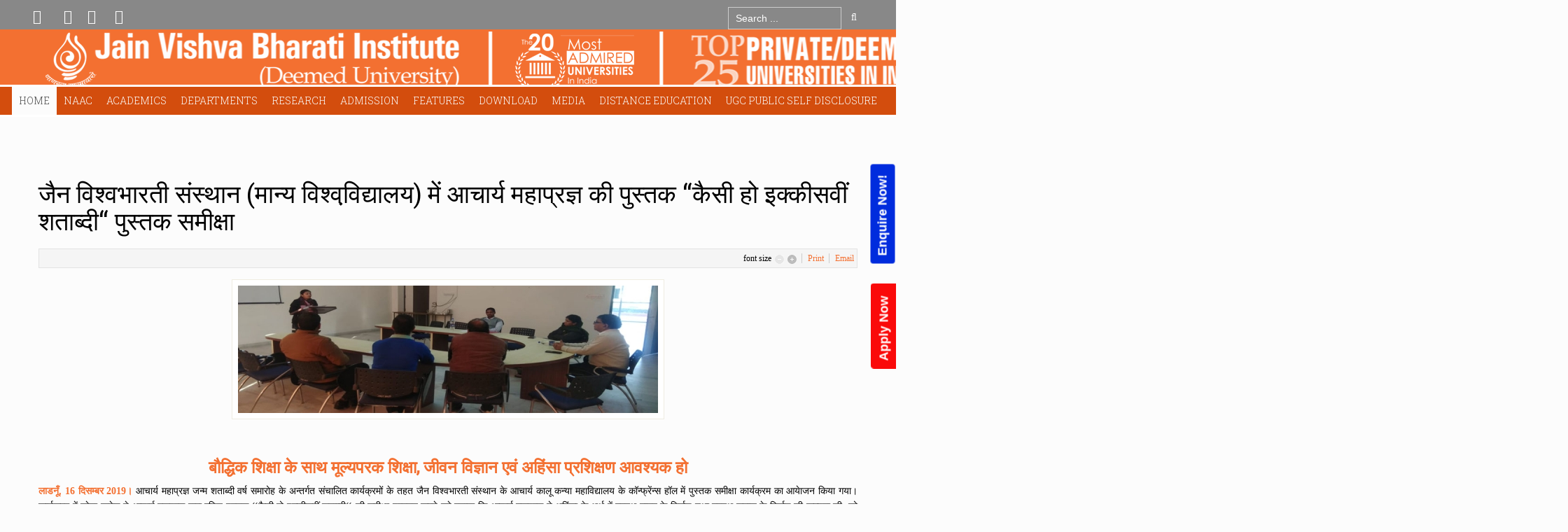

--- FILE ---
content_type: text/html; charset=utf-8
request_url: http://jvbi.ac.in/index.php?option=com_k2&view=item&id=761
body_size: 27852
content:
<!DOCTYPE html>
<html prefix="og: http://ogp.me/ns#" lang="en-gb" dir="ltr" class="no-js">
    <head>
        <style>
            .npfWidgetButton {
                padding-left: 11px !important;
                flex: right;
                position: fixed !important;
                right: -52px !important;
                transform: rotate(270deg) !important;
                top: 40% !important;
                background-color: #002cdd!important;
                z-index: 999999;
                border-radius: 5px;
                border-bottom-right-radius: 0;
                border-bottom-left-radius: 0;
                font-size: 18px;
                color: #fff;
                line-height: 1.33;
                padding: 8px 18px;
                font-weight: bold;
                cursor: pointer;
                border: 0;
            }
            .npfTitle-61211b74a1479cb27d35506b68486e3d {
                font-size: 22px;
                text-align: center;
            }
            .npfTitle-61211b74a1479cb27d35506b68486e3d {
                font-size: 20px;
                text-align: center;
                color:#B10F0D;
            }
            div#popup-61211b74a1479cb27d35506b68486e3d {
                z-index: 99999;
            }
            @media(max-width:768px) {
                .npfWidget-61211b74a1479cb27d35506b68486e3d.npfWidgetButton {
                    right: -15%;
                    z-index: 99999;
                }
            }
            .appWidgetButton {
                padding-left: 11px !important;
                flex: right;
                position: fixed !important;
                right: -44px !important;
                transform: rotate(270deg) !important;
                top: 62% !important;
                background-color: #fa0a0a!important;
                z-index: 999999;
                border-radius: 5px;
                border-bottom-right-radius: 0;
                border-bottom-left-radius: 0;
                font-size: 18px;
                color: #fff;
                line-height: 1.33;
                padding: 8px 18px;
                font-weight: bold;
                cursor: pointer;
                border: 0;
            }
            .appTitle-61211b74a1479cb27d35506b68486e3s {
                font-size: 22px;
                text-align: center;
            }
            .appButtonTitle-61211b74a1479cb27d35506b68486e3s {
                font-size: 20px;
                text-align: center;
                color:#B10F0D;
            }
            @media(max-width:768px) {
                .appWidget-61211b74a1479cb27d35506b68486e3s.appWidgetButton {
                    right: -15%;
                    z-index: 99999;
                }
            }
        </style>


        <meta http-equiv="content-type" content="text/html; charset=utf-8" />
	<meta name="keywords" content="Jain Vishva Bharati Institute, Jain Vishva Bharati University, JVBI, JVBU, Ladnun, Best University, Deemed University, Top University, A Grade University, A Category University, BA, Distance, Distance Education, Distance Learning, BCom, B.A., B.Com., B.Lib., BLib, Social Work, MSW, Jainology, Sanskrit, Prakrit, Hindi, Nonviolence, Peace, SOL, Science of Living, Yoga, Meditation, Preksha, Preksha Dhyan, Preksha Meditation, Diploma, Certificate, Ph.D., PhD, Degree, Degree Course, Diploma Course, Certificate Course, D.Lit., DLit, Literature, Philosophy, Humanities, Social Science, Science, Education, B.Ed., BEd, M.Ed., MEd, English, Distance Course, Top University, Top College, AKKM, Acharya Kalu Kanya Mahavidyalaya, BMIRC, Bhagwan Mahaveer International Research Institute, Bhagwan Mahavir International Research Institute, Anekant Shodh Peeth, Seminar, Conference, International Seminar, International Conference, Workshop, International Workshop, National Seminar, National Conference, National Workshop, Exam, Result, Admission, Regular, Sessional Paper, Sessional, Paper, Old Paper, Question Paper, Syllabus" />
	<meta name="title" content="जैन विश्वभारती संस्थान (मान्य विश्ववि़द्यालय) में आचार्य महाप्रज्ञ की पुस्तक ‘‘कैसी हो इक्कीसवीं शताब्दी‘‘ पुस्तक समीक्षा" />
	<meta property="og:url" content="http://jvbi.ac.in/index.php?option=com_k2&amp;view=item&amp;id=761" />
	<meta property="og:title" content="जैन विश्वभारती संस्थान (मान्य विश्ववि़द्यालय) में आचार्य महाप्रज्ञ की पुस्तक ‘‘कैसी हो इक्कीसवीं शताब्दी‘‘ पुस्तक समीक्षा" />
	<meta property="og:type" content="article" />
	<meta property="og:image" content="https://jvbi.ac.in/media/k2/items/cache/bfa9b7e5542153d134a3eed2bd0df6f6_M.jpg" />
	<meta name="image" content="https://jvbi.ac.in/media/k2/items/cache/bfa9b7e5542153d134a3eed2bd0df6f6_M.jpg" />
	<meta property="og:description" content="बौद्धिक शिक्षा के साथ मूल्यपरक शिक्षा, जीवन विज्ञान एवं अहिंसा प्रशिक्षण आवश्यक हो लाडनूँ, 16 दिसम्बर 2019। आचार्य महाप्रज्ञ जन्म शताब्दी वर्ष समारोह..." />
	<meta name="viewport" content="width=device-width, initial-scale=1.0" />
	<meta name="description" content="बौद्धिक शिक्षा के साथ मूल्यपरक शिक्षा, जीवन विज्ञान एवं अहिंसा प्रशिक्षण आवश्यक हो लाडनूँ, 16 दिसम्बर 2019। आचार्य महाप्रज्ञ जन्म शताब्दी वर्ष समारोह..." />
	<meta name="generator" content="Joomla! - Open Source Content Management" />
	<title>जैन विश्वभारती संस्थान (मान्य विश्ववि़द्यालय) में आचार्य महाप्रज्ञ की पुस्तक ‘‘कैसी हो इक्कीसवीं शताब्दी‘‘ पुस्तक समीक्षा</title>
	<link href="/templates/tx_eduxpert/favicon.ico" rel="shortcut icon" type="image/vnd.microsoft.icon" />
	<link href="https://cdnjs.cloudflare.com/ajax/libs/magnific-popup.js/1.1.0/magnific-popup.min.css" rel="stylesheet" type="text/css" media="screen" />
	<link href="https://cdnjs.cloudflare.com/ajax/libs/simple-line-icons/2.4.1/css/simple-line-icons.min.css" rel="stylesheet" type="text/css" media="screen" />
	<link href="/templates/tx_eduxpert/css/k2.css?v=2.9.0" rel="stylesheet" type="text/css" media="screen" />
	<link href="/media/modals/css/bootstrap.min.css?v=11.5.9" rel="stylesheet" type="text/css" media="screen" />
	<link href="/libraries/expose/interface/css/joomla.css" rel="stylesheet" type="text/css" media="screen" />
	<link href="/templates/tx_eduxpert/css/typography.css" rel="stylesheet" type="text/css" media="screen" />
	<link href="/templates/tx_eduxpert/css/template.css" rel="stylesheet" type="text/css" media="screen" />
	<link href="/templates/tx_eduxpert/css/responsive.css" rel="stylesheet" type="text/css" media="screen" />
	<link href="/templates/tx_eduxpert/css/xpertcontents.css" rel="stylesheet" type="text/css" media="screen" />
	<link href="/templates/tx_eduxpert/css/xpertgallery.css" rel="stylesheet" type="text/css" media="screen" />
	<link href="/templates/tx_eduxpert/css/xpertslider.css" rel="stylesheet" type="text/css" media="screen" />
	<link href="/templates/tx_eduxpert/css/k2.css" rel="stylesheet" type="text/css" media="screen" />
	<link href="/templates/tx_eduxpert/css/jomsocial.css" rel="stylesheet" type="text/css" media="screen" />
	<link href="/templates/tx_eduxpert/css/styles/orange.css" rel="stylesheet" type="text/css" media="screen" />
	<link href="/media/com_finder/css/finder.css" rel="stylesheet" type="text/css" />
	<style type="text/css">

						/* K2 - Magnific Popup Overrides */
						.mfp-iframe-holder {padding:10px;}
						.mfp-iframe-holder .mfp-content {max-width:100%;width:100%;height:100%;}
						.mfp-iframe-scaler iframe {background:#fff;padding:10px;box-sizing:border-box;box-shadow:none;}
					body{font-family: Georgia,"Times New Roman", Times, serif ;}
	</style>
	<script type="application/json" class="joomla-script-options new">{"csrf.token":"83c01ac9e5e2f241bc6632313799832d","system.paths":{"root":"","base":""},"rl_modals":{"class":"modal_link","defaults":{"opacity":"0.8","maxWidth":"95%","maxHeight":"95%","current":"{current} \/ {total}","previous":"previous","next":"next","close":"close","xhrError":"This content failed to load.","imgError":"This image failed to load."},"auto_correct_size":1,"auto_correct_size_delay":0}}</script>
	<script src="/media/jui/js/jquery.min.js" type="text/javascript"></script>
	<script src="/media/jui/js/jquery-noconflict.js" type="text/javascript"></script>
	<script src="/media/jui/js/jquery-migrate.min.js" type="text/javascript"></script>
	<script src="https://cdnjs.cloudflare.com/ajax/libs/magnific-popup.js/1.1.0/jquery.magnific-popup.min.js" type="text/javascript"></script>
	<script src="/media/k2/assets/js/k2.frontend.js?v=2.9.0&amp;sitepath=/" type="text/javascript"></script>
	<script src="/media/system/js/core.js" type="text/javascript"></script>
	<script src="/media/modals/js/jquery.touchSwipe.min.js" type="text/javascript"></script>
	<script src="/media/modals/js/jquery.modals.min.js?v=11.5.9" type="text/javascript"></script>
	<script src="/media/modals/js/script.min.js?v=11.5.9" type="text/javascript"></script>
	<script src="/libraries/expose/interface/js/jquery.lazyload.js" type="text/javascript"></script>
	<script src="/libraries/expose/interface/js/breakpoints.js" type="text/javascript"></script>
	<script src="/libraries/expose/interface/js/offcanvas.js" type="text/javascript"></script>
	<script src="/libraries/expose/interface/js/bootstrap.min.js" type="text/javascript"></script>
	<script src="/templates/tx_eduxpert/js/wow.js" type="text/javascript"></script>
	<script src="/templates/tx_eduxpert/js/template.js" type="text/javascript"></script>
	<script src="/media/system/js/mootools-core.js?b53800c719db9fbacd7bdbdb9e2280ef" type="text/javascript"></script>
	<script src="/media/com_finder/js/autocompleter.js" type="text/javascript"></script>
	<script src="https://www.googletagmanager.com/gtag/js?id=G-KCBELTJNLC" async="async" type="text/javascript"></script>
	<script type="text/javascript">
        // start of Google Analytics javascript
        var _gaq = _gaq || [];
        _gaq.push(['_setAccount', 'UA-102521594-1']);
        _gaq.push(['_trackPageview']);
        _gaq.push(['_trackPageLoadTime']);

      (function() {
        var ga = document.createElement('script'); ga.type = 'text/javascript'; ga.async = true;
        ga.src = ('https:' == document.location.protocol ? 'https://ssl' : 'http://www') + '.google-analytics.com/ga.js';
        var s = document.getElementsByTagName('script')[0]; s.parentNode.insertBefore(ga, s);
      })();

      
		jQuery.noConflict();

		jQuery(document).ready(function($){
			jQuery('img').lazyload({effect: "fadeIn",threshold : 100});

		});
window.dataLayer = window.dataLayer || [];
function gtag(){dataLayer.push(arguments);}
gtag('js', new Date());
gtag('config', 'G-KCBELTJNLC');

	</script>
<link rel="apple-touch-icon-precomposed" href=/templates/tx_eduxpert/images/apple_touch_icon.png />
        <!--[if (gte IE 6) & (lte IE 8)]>
            <script src="http://html5shim.googlecode.com/svn/trunk/html5.js"></script>
            <script src="/libraries/expose/interface/js/respond.js"></script>
            <script src="/libraries/expose/interface/js/selectivizr.js"></script>
        <![endif]-->

    </head>
    
    <body class="orange align-ltr page-id-435 com-k2-item chrome " >
<script type=""text/javascript"">
                    var npf_d='https://jainvishwa.in6.nopaperforms.com';
                    var npf_c='6629';
                    var npf_m='1';
                    var s=document.createElement(""script"");
                    s.type=""text/javascript"";
                    s.async=true;
                    s.src=""https://track.nopaperforms.com/js/track.js"";
                    document.body.appendChild(s);
                </script>


    <a href="https://online.jvbi.ac.in/"><button type="button" class="appWidgetButton appWidget-61211b74a1479cb27d35506b68486e3s">Apply Now</button></a>
                
    





            <!--Start Roof Modules-->
            <section id="roof" class="row">
                <section class="container">
                    <div class="grid10 column first ex-odd roof-1"><div class="block widget widget-social no-title clearfix "><div class="content">                <ul class="social-icons clearfix block">
                            <li class="twitter"><a  href="https://twitter.com/JVBILadnun" target="_blank"><i class="icon-twitter"></i></a></li>
                                        <li class="facebook"><a href="https://www.facebook.com/jvbi.ladnun" target="_blank"><i class="icon-facebook"></i></a></li>
            
            
                            <li class="lin"><a href="http://jvbivideos.blogspot.com/" target="_blank"><i class="icon-linkedin"></i></a></li>
            
                            <li class="ytube"><a href="https://www.youtube.com/user/jvbiuniversity" target="_blank"><i class="icon-youtube"></i></a></li>
            
                    </ul>
        
    </div></div></div><div class="grid2 column last ex-even roof-2"><div class="block module search-custom  nopadding nomargin mod-288 no-title clearfix">
		<div class="header">
				<h2 class="title"><span>Search</span></h2>
			</div>
			<div class="content">
				
<script type="text/javascript">
//<![CDATA[
	window.addEvent('domready', function() {
		var value;

		// Set the input value if not already set.
		if (!document.id('mod-finder-searchword').getProperty('value')) {
			document.id('mod-finder-searchword').setProperty('value', 'Search ...');
		}

		// Get the current value.
		value = document.id('mod-finder-searchword').getProperty('value');

		// If the current value equals the default value, clear it.
		document.id('mod-finder-searchword').addEvent('focus', function() {
			if (this.getProperty('value') == 'Search ...') {
				this.setProperty('value', '');
			}
		});

		// If the current value is empty, set the previous value.
		document.id('mod-finder-searchword').addEvent('blur', function() {
			if (!this.getProperty('value')) {
				this.setProperty('value', value);
			}
		});

		document.id('mod-finder-searchform').addEvent('submit', function(e){
			e = new Event(e);
			e.stop();

			// Disable select boxes with no value selected.
			if (document.id('mod-finder-advanced') != null) {
				document.id('mod-finder-advanced').getElements('select').each(function(s){
					if (!s.getProperty('value')) {
						s.setProperty('disabled', 'disabled');
					}
				});
			}

			document.id('mod-finder-searchform').submit();
		});

		/*
		 * This segment of code sets up the autocompleter.
		 */
								var url = '/index.php?option=com_finder&task=suggestions.display&format=json&tmpl=component';
			var ModCompleter = new Autocompleter.Request.JSON(document.id('mod-finder-searchword'), url, {'postVar': 'q'});
			});
//]]>
</script>

<form id="mod-finder-searchform" class="" action="/index.php?option=com_finder&amp;view=search" method="get">
	<div class="finder search-custom  nopadding nomargin input-append">
		<input type="text" name="q" id="mod-finder-searchword" class="inputbox width-70" size="15" value="" /><button class="button btn" type="submit"><i class="icon-search"></i> Go</button>
				<input type="hidden" name="option" value="com_finder" /><input type="hidden" name="view" value="search" /><input type="hidden" name="Itemid" value="0" />	</div>
</form>
				
			</div>
	</div></div>                </section>
                
            </section>
            <!--End Roof Modules-->
            
        <header id="header-wrap">
                                <!--Start Top Modules-->
                <section id="top">
                    <section class="container">
                        <div class="grid12 column first last ex-odd multi-module-column top-1"><div class="block widget widget-logo no-title clearfix "><div class="content"><a href="#offcanvas" class="menu-toggle visible-phone" data-uk-offcanvas=""></a><p id="logo" class="brand image" style="">
                        <a class="auto-size" style="background: url(/images/header1.png) no-repeat;
                      background-size: contain;
                      width: 1257px; height:83px;"  href="/">Expose Framework for Joomla 2.5 and 3.0+ <span style="position:absolute; top:-999em;"> -  </span></a>
                    </p></div></div><div class="block widget widget-menu no-title clearfix "><div class="content">
        <nav class="ex-menu hidden-phone" dropdown-animation="scale-up" dropdown-sub-animation="slide-right">

            
            <ul class="l1"><li  class="item435 parent active first"><a href="https://jvbi.ac.in/"  >Home</a><span class="dropdown-spacer"></span><div class="dropdown cols2 "  style="width: 400px;">
<div class="column col1 first" style="width: 200px;"><ul class="l2"><li  class="item758 first"><a href="/index.php?option=com_content&amp;view=article&amp;id=146&amp;Itemid=758"  >The University</a></li><li  class="item759"><a href="/index.php?option=com_content&amp;view=article&amp;id=185&amp;Itemid=759"  >Vision &amp; Mission</a></li><li  class="item760"><a href="/index.php?option=com_content&amp;view=article&amp;id=186&amp;Itemid=760"  >Messages &amp; Profiles</a></li><li  class="item761"><a href="/index.php?option=com_content&amp;view=article&amp;id=193&amp;Itemid=761"  >Recognitions &amp; Accreditations</a></li><li  class="item763"><a href="/index.php?option=com_content&amp;view=article&amp;id=194&amp;Itemid=763"  >Awards &amp; Achievements</a></li><li  class="item764"><a href="/index.php?option=com_content&amp;view=article&amp;id=199&amp;Itemid=764"  >Collaborations &amp; Linkages</a></li></ul></div><div class="column col2 last" style="width: 200px;"><ul class="l2"><li  class="item776 first"><a href="/index.php?option=com_content&amp;view=article&amp;id=200&amp;Itemid=776"  >Faculty</a></li><li  class="item765"><a href="/pdf/menu/home/Staff_06_Jan_2026.pdf" target="_blank"  >Administration / Staff</a></li><li  class="item1194"><a href="/pdf/menu/departments/education/Code_of_Conduct.pdf" target="_blank"  >Code of Conduct</a></li><li  class="item1642"><a href="/index.php?option=com_content&amp;view=article&amp;id=836&amp;Itemid=1642" target="_blank"  >Sponsoring Body</a></li><li  class="item766"><a href="/index.php?option=com_content&amp;view=article&amp;id=381&amp;Itemid=766"  >Site Map</a></li><li  class="item823"><a href="/index.php?option=com_content&amp;view=article&amp;id=367&amp;Itemid=823"  >How to Reach JVBI</a></li></ul></div></div>
</li><li  class="item1229 parent"><a href="#"  >NAAC</a><span class="dropdown-spacer"></span><div class="dropdown cols1 "  style="width: 200px;">
<div class="column col1 first" style="width: 200px;"><ul class="l2"><li  class="item1409 parent first"><a href="#"  >AQAR 2021-22</a><span class="dropdown-spacer"></span><div class="dropdown cols1 "  style="width: 200px;">
<div class="column col1 first" style="width: 200px;"><ul class="l3"><li  class="item1410 parent first"><a href="#"  >Criteria 1</a><span class="dropdown-spacer"></span><div class="dropdown cols1 "  style="width: 200px;">
<div class="column col1 first" style="width: 200px;"><ul class="l4"><li  class="item1417 first"><a href="/pdf/AQAR_21_22/Criteria_1/1.1.1.pdf"  >1.1.1</a></li><li  class="item1418"><a href="/pdf/AQAR_21_22/Criteria_1/1.1.2.pdf"  >1.1.2</a></li><li  class="item1419"><a href="/pdf/AQAR_21_22/Criteria_1/1.1.3.pdf"  >1.1.3</a></li><li  class="item1420"><a href="/pdf/AQAR_21_22/Criteria_1/1.2.2.pdf"  >1.2.2</a></li><li  class="item1421"><a href="/pdf/AQAR_21_22/Criteria_1/1.3.2.pdf"  >1.3.2</a></li><li  class="item1422 last"><a href="/pdf/AQAR_21_22/Criteria_1/1.3.4.pdf"  >1.3.4</a></li></ul></div></div>
</li><li  class="item1411 parent"><a href="#"  >Criteria 2</a><span class="dropdown-spacer"></span><div class="dropdown cols1 "  style="width: 200px;">
<div class="column col1 first" style="width: 200px;"><ul class="l4"><li  class="item1423 first"><a href="/pdf/AQAR_21_22/Criteria_2/2.2.3.pdf"  >2.2.3</a></li><li  class="item1424"><a href="/pdf/AQAR_21_22/Criteria_2/2.3.3.pdf"  >2.3.3</a></li><li  class="item1425"><a href="/pdf/AQAR_21_22/Criteria_2/2.3.4.pdf"  >2.3.4</a></li><li  class="item1485"><a href="/pdf/AQAR_21_22/Criteria_2/2.3.6.pdf"  >2.3.6</a></li><li  class="item1426"><a href="/pdf/AQAR_21_22/Criteria_2/2.4.1.pdf"  >2.4.1</a></li><li  class="item1427"><a href="/pdf/AQAR_21_22/Criteria_2/2.4.2.pdf"  >2.4.2</a></li><li  class="item1428"><a href="/pdf/AQAR_21_22/Criteria_2/2.4.3.pdf"  >2.4.3</a></li><li  class="item1429"><a href="/pdf/AQAR_21_22/Criteria_2/2.4.6.pdf"  >2.4.6</a></li><li  class="item1430"><a href="/pdf/AQAR_21_22/Criteria_2/2.5.4.pdf"  >2.5.4</a></li><li  class="item1431"><a href="/pdf/AQAR_21_22/Criteria_2/2.5.5.pdf"  >2.5.5</a></li><li  class="item1432 last"><a href="/pdf/AQAR_21_22/Criteria_2/2.6.1.pdf"  >2.6.1</a></li></ul></div></div>
</li><li  class="item1412 parent"><a href="#"  >Criteria 3</a><span class="dropdown-spacer"></span><div class="dropdown cols1 "  style="width: 200px;">
<div class="column col1 first" style="width: 200px;"><ul class="l4"><li  class="item1433 first"><a href="/pdf/AQAR_21_22/Criteria_3/3.1.1.pdf"  >3.1.1</a></li><li  class="item1434"><a href="/pdf/AQAR_21_22/Criteria_3/3.1.2.pdf"  >3.1.2</a></li><li  class="item1435"><a href="/pdf/AQAR_21_22/Criteria_3/3.1.4.pdf"  >3.1.4</a></li><li  class="item1486"><a href="/pdf/AQAR_21_22/Criteria_3/3.1.5.pdf"  >3.1.5</a></li><li  class="item1436"><a href="/pdf/AQAR_21_22/Criteria_3/3.3.2.pdf"  >3.3.2</a></li><li  class="item1437"><a href="/pdf/AQAR_21_22/Criteria_3/3.3.4.pdf"  >3.3.4</a></li><li  class="item1438"><a href="/pdf/AQAR_21_22/Criteria_3/3.4.1.1.pdf"  >3.4.1.1</a></li><li  class="item1439"><a href="/pdf/AQAR_21_22/Criteria_3/3.4.4.pdf"  >3.4.4</a></li><li  class="item1440"><a href="/pdf/AQAR_21_22/Criteria_3/3.4.5.2.pdf"  >3.4.5.2</a></li><li  class="item1441"><a href="/pdf/AQAR_21_22/Criteria_3/3.4.5.pdf"  >3.4.5</a></li><li  class="item1442"><a href="/pdf/AQAR_21_22/Criteria_3/3.4.6.pdf"  >3.4.6</a></li><li  class="item1443"><a href="/pdf/AQAR_21_22/Criteria_3/3.4.7.pdf"  >3.4.7</a></li><li  class="item1444"><a href="/pdf/AQAR_21_22/Criteria_3/3.5.1 Minutes of BoM.pdf"  >3.5.1 Minutes of BoM</a></li><li  class="item1445"><a href="/pdf/AQAR_21_22/Criteria_3/3.5.1.pdf"  >3.5.1</a></li><li  class="item1446"><a href="/pdf/AQAR_21_22/Criteria_3/3.6.2.pdf"  >3.6.2</a></li><li  class="item1447"><a href="/pdf/AQAR_21_22/Criteria_3/3.6.3 1.pdf"  >3.6.3 1</a></li><li  class="item1448"><a href="/pdf/AQAR_21_22/Criteria_3/3.6.3.pdf"  >3.6.3</a></li><li  class="item1449"><a href="/pdf/AQAR_21_22/Criteria_3/3.7.1.pdf"  >3.7.1</a></li><li  class="item1450 last"><a href="/pdf/AQAR_21_22/Criteria_3/3.7.2.pdf"  >3.7.2</a></li></ul></div></div>
</li><li  class="item1413 parent"><a href="#"  >Criteria 4</a><span class="dropdown-spacer"></span><div class="dropdown cols1 "  style="width: 200px;">
<div class="column col1 first" style="width: 200px;"><ul class="l4"><li  class="item1451 first"><a href="/pdf/AQAR_21_22/Criteria_4/4.3.1.pdf"  >4.3.1</a></li><li  class="item1452"><a href="/pdf/AQAR_21_22/Criteria_4/4.3.3.pdf"  >4.3.3</a></li><li  class="item1453"><a href="/pdf/AQAR_21_22/Criteria_4/4.3.6.pdf"  >4.3.6</a></li><li  class="item1454 last"><a href="/pdf/AQAR_21_22/Criteria_4/4.4.2.pdf"  >4.4.2</a></li></ul></div></div>
</li><li  class="item1414 parent"><a href="#"  >Criteria 5</a><span class="dropdown-spacer"></span><div class="dropdown cols1 "  style="width: 200px;">
<div class="column col1 first" style="width: 200px;"><ul class="l4"><li  class="item1455 first"><a href="/pdf/AQAR_21_22/Criteria_5/5.1.1.pdf"  >5.1.1</a></li><li  class="item1456"><a href="/pdf/AQAR_21_22/Criteria_5/5.1.2.pdf"  >5.1.2</a></li><li  class="item1457"><a href="/pdf/AQAR_21_22/Criteria_5/5.1.4.pdf"  >5.1.4</a></li><li  class="item1458"><a href="/pdf/AQAR_21_22/Criteria_5/5.1.5.pdf"  >5.1.5</a></li><li  class="item1459"><a href="/pdf/AQAR_21_22/Criteria_5/5.1.7.pdf"  >5.1.7</a></li><li  class="item1460"><a href="/pdf/AQAR_21_22/Criteria_5/5.2.1.pdf"  >5.2.1</a></li><li  class="item1461"><a href="/pdf/AQAR_21_22/Criteria_5/5.2.2.pdf"  >5.2.2</a></li><li  class="item1462"><a href="/pdf/AQAR_21_22/Criteria_5/5.2.3.pdf"  >5.2.3</a></li><li  class="item1463"><a href="/pdf/AQAR_21_22/Criteria_5/5.2.3-Heigher Educaation.pdf"  >5.2.3-Heigher Educaation</a></li><li  class="item1464"><a href="/pdf/AQAR_21_22/Criteria_5/5.2.4.pdf"  >5.2.4</a></li><li  class="item1465"><a href="/pdf/AQAR_21_22/Criteria_5/5.2.5.pdf"  >5.2.5</a></li><li  class="item1466"><a href="/pdf/AQAR_21_22/Criteria_5/5.3.1.pdf"  >5.3.1</a></li><li  class="item1467 last"><a href="/pdf/AQAR_21_22/Criteria_5/5.3.3.pdf"  >5.3.3</a></li></ul></div></div>
</li><li  class="item1415 parent"><a href="#"  >Criteria 6</a><span class="dropdown-spacer"></span><div class="dropdown cols1 "  style="width: 200px;">
<div class="column col1 first" style="width: 200px;"><ul class="l4"><li  class="item1468 first"><a href="/pdf/AQAR_21_22/Criteria_6/6.3.2.pdf"  >6.3.2</a></li><li  class="item1469 last"><a href="/pdf/AQAR_21_22/Criteria_6/6.3.4.pdf"  >6.3.4</a></li></ul></div></div>
</li><li  class="item1416 parent last"><a href="#"  >Criteria 7</a><span class="dropdown-spacer"></span><div class="dropdown cols1 "  style="width: 200px;">
<div class="column col1 first" style="width: 200px;"><ul class="l4"><li  class="item1470 first"><a href="/pdf/AQAR_21_22/Criteria_7/7.1.1.pdf"  >7.1.1</a></li><li  class="item1474"><a href="/pdf/AQAR_21_22/Criteria_7/7.1.2.pdf"  >7.1.2</a></li><li  class="item1475"><a href="/pdf/AQAR_21_22/Criteria_7/7.1.3.pdf"  >7.1.3</a></li><li  class="item1476"><a href="/pdf/AQAR_21_22/Criteria_7/7.1.4.pdf"  >7.1.4</a></li><li  class="item1477"><a href="/pdf/AQAR_21_22/Criteria_7/7.1.5.pdf"  >7.1.5</a></li><li  class="item1478"><a href="/pdf/AQAR_21_22/Criteria_7/7.1.6.pdf"  >7.1.6</a></li><li  class="item1481"><a href="/pdf/AQAR_21_22/Criteria_7/7.1.7.pdf"  >7.1.7</a></li><li  class="item1479"><a href="/pdf/AQAR_21_22/Criteria_7/7.1.7 B.pdf"  >7.1.7B</a></li><li  class="item1482"><a href="/pdf/AQAR_21_22/Criteria_7/7.1.8.pdf"  >7.1.8</a></li><li  class="item1483"><a href="/pdf/AQAR_21_22/Criteria_7/7.1.9.pdf"  >7.1.9</a></li><li  class="item1471"><a href="/pdf/AQAR_21_22/Criteria_7/7.1.10.pdf"  >7.1.10</a></li><li  class="item1472"><a href="/pdf/AQAR_21_22/Criteria_7/7.1.10b.pdf"  >7.1.10B</a></li><li  class="item1473"><a href="/pdf/AQAR_21_22/Criteria_7/7.1.11.pdf"  >7.1.11</a></li><li  class="item1487"><a href="/pdf/AQAR_21_22/Criteria_7/7.1.11b.pdf"  >7.1.11B</a></li><li  class="item1484 last"><a href="/pdf/AQAR_21_22/Criteria_7/7.2.pdf "  >7.2</a></li></ul></div></div>
</li></ul></div></div>
</li><li  class="item1501"><a href="#"  >AQAR 2022-23</a></li><li  class="item1500 parent last"><a href="#"  >AQAR 2023-24</a><span class="dropdown-spacer"></span><div class="dropdown cols1 "  style="width: 200px;">
<div class="column col1 first" style="width: 200px;"><ul class="l3"><li  class="item1502 parent first"><a href="#"  >Criteria 1</a><span class="dropdown-spacer"></span><div class="dropdown cols1 "  style="width: 200px;">
<div class="column col1 first" style="width: 200px;"><ul class="l4"><li  class="item1509 first"><a href="/pdf/AQAR_2023_24/1.1.1.pdf"  >1.1.1</a></li><li  class="item1629"><a href="/pdf/AQAR_2023_24/1.1.2.1.pdf"  >1.1.2.1</a></li><li  class="item1630"><a href="/pdf/AQAR_2023_24/1.1.4.1.pdf"  >1.1.4.1</a></li><li  class="item1631"><a href="/pdf/AQAR_2023_24/1.2.1.1.pdf"  >1.2.1.1</a></li><li  class="item1649"><a href="/pdf/AQAR_2023_24/1.2.1.1_and_1.1.3.pdf"  >1.2.1.1_and_1.1.3</a></li><li  class="item1650"><a href="/pdf/AQAR_2023_24/1.2.2.1.pdf"  >1.2.2.1</a></li><li  class="item1651"><a href="/pdf/AQAR_2023_24/1.3.1.pdf"  >1.3.1</a></li><li  class="item1652"><a href="/pdf/AQAR_2023_24/1.3.2.1.pdf"  >1.3.2.1</a></li><li  class="item1653"><a href="/pdf/AQAR_2023_24/1.3.4.1.pdf"  >1.3.4.1</a></li><li  class="item1654 last"><a href="/pdf/AQAR_2023_24/1.4.1.pdf"  >1.4.1</a></li></ul></div></div>
</li><li  class="item1503 parent"><a href="#"  >Criteria 2</a><span class="dropdown-spacer"></span><div class="dropdown cols1 "  style="width: 200px;">
<div class="column col1 first" style="width: 200px;"><ul class="l4"><li  class="item1515 first"><a href="/pdf/AQAR_2023_24/2.1.1.1.pdf"  >2.1.1.1</a></li><li  class="item1623"><a href="/pdf/AQAR_2023_24/2.2.1.pdf"  >2.2.1</a></li><li  class="item1624"><a href="/pdf/AQAR_2023_24/2.2.3.1.pdf"  >2.2.3.1</a></li><li  class="item1625"><a href="/pdf/AQAR_2023_24/2.3.1.pdf"  >2.3.1</a></li><li  class="item1626"><a href="/pdf/AQAR_2023_24/2.3.2_merged.pdf"  >2.3.2</a></li><li  class="item1627"><a href="/pdf/AQAR_2023_24/2.3.3.1.pdf"  >2.3.3.1</a></li><li  class="item1628"><a href="/pdf/AQAR_2023_24/2.3.4.pdf"  >2.3.4</a></li><li  class="item1655"><a href="/pdf/AQAR_2023_24/2.3.5.pdf"  >2.3.5</a></li><li  class="item1656"><a href="/pdf/AQAR_2023_24/2.3.6.pdf"  >2.3.6</a></li><li  class="item1657"><a href="/pdf/AQAR_2023_24/2.4.5.pdf"  >2.4.5</a></li><li  class="item1658"><a href="/pdf/AQAR_2023_24/2.4.6.pdf"  >2.4.6</a></li><li  class="item1659"><a href="/pdf/AQAR_2023_24/2.5.3.pdf"  >2.5.3</a></li><li  class="item1660"><a href="/pdf/AQAR_2023_24/2.5.5.pdf"  >2.5.5</a></li><li  class="item1661"><a href="/pdf/AQAR_2023_24/2.6.1.pdf"  >2.6.1</a></li><li  class="item1662 last"><a href="/pdf/AQAR_2023_24/2.6.2.pdf"  >2.6.2</a></li></ul></div></div>
</li><li  class="item1504 parent"><a href="#"  >Criteria 3</a><span class="dropdown-spacer"></span><div class="dropdown cols1 "  style="width: 200px;">
<div class="column col1 first" style="width: 200px;"><ul class="l4"><li  class="item1526 first"><a href="/pdf/AQAR_2023_24/3.1.1.pdf"  >3.1.1</a></li><li  class="item1663"><a href="/pdf/AQAR_2023_24/3.1.3.pdf"  >3.1.3</a></li><li  class="item1664"><a href="/pdf/AQAR_2023_24/3.1.4.pdf"  >3.1.4</a></li><li  class="item1665"><a href="/pdf/AQAR_2023_24/3.1.6.pdf"  >3.1.6</a></li><li  class="item1666"><a href="/pdf/AQAR_2023_24/3.2.2_and_3.2.3.pdf"  >3.2.2_and_3.2.3</a></li><li  class="item1667"><a href="/pdf/AQAR_2023_24/3.3.1.pdf"  >3.3.1</a></li><li  class="item1668"><a href="/pdf/AQAR_2023_24/3.3.2.pdf"  >3.3.2</a></li><li  class="item1669"><a href="/pdf/AQAR_2023_24/3.3.3.pdf"  >3.3.3</a></li><li  class="item1670"><a href="/pdf/AQAR_2023_24/3.3.4.pdf"  >3.3.4</a></li><li  class="item1671"><a href="/pdf/AQAR_2023_24/3.3.5.pdf"  >3.3.5</a></li><li  class="item1672"><a href="/pdf/AQAR_2023_24/3.4.1.pdf"  >3.4.1</a></li><li  class="item1673"><a href="/pdf/AQAR_2023_24/3.4.2.pdf"  >3.4.2</a></li><li  class="item1674"><a href="/pdf/AQAR_2023_24/3.4.3.pdf"  >3.4.3</a></li><li  class="item1675"><a href="/pdf/AQAR_2023_24/3.4.4.1.pdf"  >3.4.4.1</a></li><li  class="item1676"><a href="/pdf/AQAR_2023_24/3.4.5.2.pdf"  >3.4.5.2</a></li><li  class="item1677"><a href="/pdf/AQAR_2023_24/3.4.6.pdf"  >3.4.6</a></li><li  class="item1678"><a href="/pdf/AQAR_2023_24/3.6.3_and_3.6.4.pdf"  >3.6.3_and_3.6.4</a></li><li  class="item1679 last"><a href="/pdf/AQAR_2023_24/3.7.1.pdf"  >3.7.1</a></li></ul></div></div>
</li><li  class="item1505 parent"><a href="#"  >Criteria 4</a><span class="dropdown-spacer"></span><div class="dropdown cols1 "  style="width: 200px;">
<div class="column col1 first" style="width: 200px;"><ul class="l4"><li  class="item1544 first"><a href="/pdf/AQAR_2023_24/4.1.1.pdf"  >4.1.1</a></li><li  class="item1600"><a href="/pdf/AQAR_2023_24/4.1.2.pdf"  >4.1.2</a></li><li  class="item1680"><a href="/pdf/AQAR_2023_24/4.1.3.pdf"  >4.1.3</a></li><li  class="item1681"><a href="/pdf/AQAR_2023_24/4.1.5_4.1.6.1_4.1.7_4.2.3.1_4.4.1.pdf"  >4.1.5_4.1.6.1_4.1.7_4.2.3.1_4.4.1</a></li><li  class="item1682"><a href="/pdf/AQAR_2023_24/4.1.7.pdf"  >4.1.7</a></li><li  class="item1683"><a href="/pdf/AQAR_2023_24/4.2.1.pdf"  >4.2.1</a></li><li  class="item1684"><a href="/pdf/AQAR_2023_24/4.2.4.1.pdf"  >4.2.4.1</a></li><li  class="item1685"><a href="/pdf/AQAR_2023_24/4.3.1.1.pdf"  >4.3.1.1</a></li><li  class="item1686"><a href="/pdf/AQAR_2023_24/4.3.5.pdf"  >4.3.5</a></li><li  class="item1687"><a href="/pdf/AQAR_2023_24/4.3.6.pdf"  >4.3.6</a></li><li  class="item1688 last"><a href="/pdf/AQAR_2023_24/4.4.2.pdf"  >4.4.2</a></li></ul></div></div>
</li><li  class="item1506 parent"><a href="#"  >Criteria 5</a><span class="dropdown-spacer"></span><div class="dropdown cols1 "  style="width: 200px;">
<div class="column col1 first" style="width: 200px;"><ul class="l4"><li  class="item1690 first"><a href="/pdf/AQAR_2023_24/5.1.1.pdf"  >5.1.1</a></li><li  class="item1691"><a href="/pdf/AQAR_2023_24/5.1.2.pdf"  >5.1.2</a></li><li  class="item1692"><a href="/pdf/AQAR_2023_24/5.1.4.pdf"  >5.1.4</a></li><li  class="item1693"><a href="/pdf/AQAR_2023_24/5.1.5.pdf"  >5.1.5</a></li><li  class="item1694"><a href="/pdf/AQAR_2023_24/5.1.6.pdf"  >5.1.6</a></li><li  class="item1695"><a href="/pdf/AQAR_2023_24/5.1.7.pdf"  >5.1.7</a></li><li  class="item1696"><a href="/pdf/AQAR_2023_24/5.1.8.pdf"  >5.1.8</a></li><li  class="item1697"><a href="/pdf/AQAR_2023_24/5.1.9.pdf"  >5.1.9</a></li><li  class="item1698"><a href="/pdf/AQAR_2023_24/5.2.1.pdf"  >5.2.1</a></li><li  class="item1699"><a href="/pdf/AQAR_2023_24/5.2.2.pdf"  >5.2.2</a></li><li  class="item1700"><a href="/pdf/AQAR_2023_24/5.2.3.pdf"  >5.2.3</a></li><li  class="item1701"><a href="/pdf/AQAR_2023_24/5.2.4.1.pdf"  >5.2.4.1</a></li><li  class="item1702"><a href="/pdf/AQAR_2023_24/5.2.5.pdf"  >5.2.5</a></li><li  class="item1703"><a href="/pdf/AQAR_2023_24/5.3.1.pdf"  >5.3.1</a></li><li  class="item1704"><a href="/pdf/AQAR_2023_24/5.3.2.pdf"  >5.3.2</a></li><li  class="item1705"><a href="/pdf/AQAR_2023_24/5.3.3.pdf"  >5.3.3</a></li><li  class="item1706 last"><a href="/pdf/AQAR_2023_24/5.4.1.pdf"  >5.4.1</a></li></ul></div></div>
</li><li  class="item1507 parent"><a href="#"  >Criteria 6</a><span class="dropdown-spacer"></span><div class="dropdown cols1 "  style="width: 200px;">
<div class="column col1 first" style="width: 200px;"><ul class="l4"><li  class="item1561 first"><a href="/pdf/AQAR_2023_24/6/6.1.1.pdf"  >6.1.1</a></li><li  class="item1578"><a href="/pdf/AQAR_2023_24/6/6.1.2.pdf"  >6.1.2</a></li><li  class="item1579"><a href="/pdf/AQAR_2023_24/6/6.2.1.pdf"  >6.2.1</a></li><li  class="item1580"><a href="/pdf/AQAR_2023_24/6/6.2.2.pdf"  >6.2.2</a></li><li  class="item1581"><a href="/pdf/AQAR_2023_24/6/6.2.3.pdf"  >6.2.3</a></li><li  class="item1582"><a href="/pdf/AQAR_2023_24/6/6.3.1.pdf"  >6.3.1</a></li><li  class="item1562 last"><a href="/pdf/AQAR_2023_24/6/6.3.2.pdf"  >6.3.2</a></li></ul></div></div>
</li><li  class="item1508 parent last"><a href="#"  >Criteria 7</a><span class="dropdown-spacer"></span><div class="dropdown cols1 "  style="width: 200px;">
<div class="column col1 first" style="width: 200px;"><ul class="l4"><li  class="item1563 first"><a href="/pdf/AQAR_2023_24/7.1.1.pdf"  >7.1.1</a></li><li  class="item1708"><a href="/pdf/AQAR_2023_24/7.1.1B.pdf"  >7.1.1B</a></li><li  class="item1564"><a href="/pdf/AQAR_2023_24/7/7.1.2.pdf"  >7.1.2</a></li><li  class="item1565"><a href="/pdf/AQAR_2023_24/7/7.1.3.pdf"  >7.1.3</a></li><li  class="item1566"><a href="/pdf/AQAR_2023_24/7/7.1.4.pdf"  >7.1.4</a></li><li  class="item1567"><a href="/pdf/AQAR_2023_24/7/7.1.5.pdf"  >7.1.5</a></li><li  class="item1568"><a href="/pdf/AQAR_2023_24/7/7.1.6.pdf"  >7.1.6</a></li><li  class="item1569"><a href="/pdf/AQAR_2023_24/7.1.7.pdf"  >7.1.7</a></li><li  class="item1572"><a href="/pdf/AQAR_2023_24/7.1.9.pdf"  >7.1.9</a></li><li  class="item1573"><a href="/pdf/AQAR_2023_24/7/7.1.10.pdf"  >7.1.10</a></li><li  class="item1574"><a href="/pdf/AQAR_2023_24/7/7.2.1.pdf"  >7.2.1</a></li><li  class="item1575"><a href="/pdf/AQAR_2023_24/7.1.11.pdf"  >7.1.11</a></li><li  class="item1577 last"><a href="/pdf/AQAR_2023_24/7/7.3.pdf"  >7.3</a></li></ul></div></div>
</li></ul></div></div>
</li></ul></div></div>
</li><li  class="item691 parent"><a href="#"  >Academics</a><span class="dropdown-spacer"></span><div class="dropdown cols2 "  style="width: 400px;">
<div class="column col1 first" style="width: 200px;"><ul class="l2"><li  class="item740 first"><a href="/index.php?option=com_content&amp;view=article&amp;id=129&amp;Itemid=740"  >Academic Programmes</a></li><li  class="item1381"><a href="/pdf/menu/Programme & Curriculum Outcomes/Programme & Curricuum Outcomes.pdf"  >Programme &amp; Curriculum Outcomes</a></li><li  class="item1189"><a href="/index.php?option=com_content&amp;view=article&amp;id=738&amp;Itemid=1189"  >Syllabus</a></li><li  class="item916"><a href="/index.php?option=com_content&amp;view=article&amp;id=263&amp;Itemid=916"  >International Summer Sch..</a></li><li  class="item821"><a href="/index.php?option=com_content&amp;view=article&amp;id=264&amp;Itemid=821"  >Vocational Training Prog..</a></li><li  class="item915"><a href="/index.php?option=com_content&amp;view=article&amp;id=259&amp;Itemid=915"  >Summer Training Prog..</a></li></ul></div><div class="column col2 last" style="width: 200px;"><ul class="l2"><li  class="item1208 first"><a href="#"  >Soft Skills </a></li><li  class="item1209"><a href="#"  >Language &amp; Communication Skills</a></li><li  class="item1210"><a href="#"  >Life skills</a></li><li  class="item1211"><a href="#"  >Awareness of Trends in Technology </a></li><li  class="item1213"><a href="#"  >Career Counselling &amp; guidance for comparative examination </a></li></ul></div></div>
</li><li  class="item767 parent"><a href="/index.php?option=com_content&amp;view=article&amp;id=373&amp;Itemid=767"  >Departments</a><span class="dropdown-spacer"></span><div class="dropdown cols2 "  style="width: 400px;">
<div class="column col1 first" style="width: 200px;"><ul class="l2"><li  class="item768 first"><a href="/index.php?option=com_content&amp;view=article&amp;id=210&amp;Itemid=768"  >Jainology</a></li><li  class="item769"><a href="/index.php?option=com_content&amp;view=article&amp;id=211&amp;Itemid=769"  >Prakrit and Sanskrit</a></li><li  class="item770"><a href="/index.php?option=com_content&amp;view=article&amp;id=212&amp;Itemid=770"  >Nonviolence &amp; Peace</a></li><li  class="item771"><a href="/index.php?option=com_content&amp;view=article&amp;id=213&amp;Itemid=771"  >Yoga &amp; Science of Living</a></li></ul></div><div class="column col2 last" style="width: 200px;"><ul class="l2"><li  class="item783 parent first"><a href="/index.php?option=com_content&amp;view=article&amp;id=216&amp;Itemid=783"  >Education</a><span class="dropdown-spacer"></span><div class="dropdown cols1 "  style="width: 200px;">
<div class="column col1 first" style="width: 200px;"><ul class="l3"><li  class="item784 first"><a href="/pdf/menu/departments/education/Edu-24-25/BUILDING_PLAN_FINAL_FOR_WEBSITE.pdf" target="_blank"  >Building Plan &amp; Photograph</a></li><li  class="item785 parent"><a href="/pdf/menu/departments/education/Edu-24-25/Institution_ DetailsF.pdf" target="_blank"  >Institution Detail </a><span class="dropdown-spacer"></span><div class="dropdown cols1 "  style="width: 200px;">
<div class="column col1 first" style="width: 200px;"><ul class="l4"><li  class="item1632 first"><a href="/pdf/menu/departments/education/Edu-24-25/Institution_ DetailsF.pdf" target="_blank"  >Institution Detail</a></li><li  class="item1634"><a href="https://jvbi.ac.in/index.php?option=com_content&view=article&id=367&Itemid=823" target="_blank"  >Location</a></li><li  class="item1633 last"><a href="/pdf/menu/departments/education/Edu-24-25/AFFIDAVIT.pdf" target="_blank"  >AFFIDAVIT</a></li></ul></div></div>
</li><li  class="item1499"><a href="/pdf/menu/departments/education/Edu-24-25/NCTE-RECOGINITION.pdf" target="_blank"  >NCTE RECOGNITION</a></li><li  class="item1378"><a href="/pdf/menu/departments/education/Available_Seats_.pdf" target="_blank"  >Seats Available</a></li><li  class="item963 parent"><a href="#" target="_blank"  >Syllabus</a><span class="dropdown-spacer"></span><div class="dropdown cols1 "  style="width: 200px;">
<div class="column col1 first" style="width: 200px;"><ul class="l4"><li  class="item1495 first"><a href="/pdf/menu/departments/education/Edu-24-25/1-M.Ed..pdf" target="_blank"  >M.Ed.</a></li><li  class="item1496"><a href="/pdf/menu/departments/education/Edu-24-25/2-B.Ed..pdf" target="_blank"  >B.Ed.</a></li><li  class="item1497"><a href="/pdf/menu/departments/education/Edu-24-25/3-B.A.-B.Ed..pdf" target="_blank"  >B.A. - B.Ed.</a></li><li  class="item1498 last"><a href="/pdf/menu/departments/education/Edu-24-25/4-B.Sc.-B.Ed..pdf" target="_blank"  >B.Sc. - B.Ed.</a></li></ul></div></div>
</li><li  class="item788 parent"><a href="#" target="_blank"  >NCTE_QCI_Uploaded_Data</a><span class="dropdown-spacer"></span><div class="dropdown cols1 "  style="width: 200px;">
<div class="column col1 first" style="width: 200px;"><ul class="l4"><li  class="item1082 first"><a href="/pdf/menu/departments/education/education_2019/AFFIDAVIT.pdf" target="_blank"  >Affidavit</a></li><li  class="item1083"><a href="/pdf/menu/departments/education/Information_NCTE_Portal.pdf" target="_blank"  >Information_NCTE_Portal</a></li><li  class="item1084 last"><a href="/pdf/menu/departments/education/Information_QCI PORTAL.pdf" target="_blank"  >Information_QCI-Portal</a></li></ul></div></div>
</li><li  class="item789"><a href="/pdf/menu/departments/education/Edu-24-25/Staff_List_for_NCTE_ITEP.pdf" target="_blank"  >Faculty</a></li><li  class="item790"><a href="/pdf/menu/departments/education/Edu-24-25/STUDENTS_DETAIL_.pdf" target="_blank"  >Students Detail</a></li><li  class="item791"><a href="/pdf/menu/departments/education/Edu-24-25/ROOMS-LABS-EQUIPMENTS-FINAL-FOR-WEB.pdf" target="_blank"  >Rooms, Labs &amp; Equipments</a></li><li  class="item792 parent"><a href="#" target="_blank"  >Audit Report</a><span class="dropdown-spacer"></span><div class="dropdown cols1 "  style="width: 200px;">
<div class="column col1 first" style="width: 200px;"><ul class="l4"><li  class="item1178 first"><a href="/pdf/menu/departments/education/Edu-24-25/BALANCE-SHEET.pdf" target="_blank"  >Balance Sheet</a></li><li  class="item1179"><a href="/pdf/menu/departments/education/Edu-24-25/INCOME & EXPENDITURE.pdf" target="_blank"  >Income &amp; Expenditure</a></li><li  class="item1180 last"><a href="/pdf/menu/departments/education/Edu-24-25/RECEIPTS & PAYMENTS.pdf" target="_blank"  >Receipt &amp; Payment</a></li></ul></div></div>
</li><li  class="item1181"><a href="/pdf/menu/departments/education/Edu-24-25/BOOKS IN LIBRARY_.pdf" target="_blank"  >Books in Library</a></li><li  class="item1193"><a href="/pdf/menu/departments/education/Edu-24-25/GOVERNMENT NOC FOR PROGRAMMES_.pdf" target="_blank"  >GOVT. NOC FOR PROGRAMMES</a></li><li  class="item1177 last"><a href="/pdf/menu/departments/education/F_FEE_CHARGED_FROM_STUDENT.pdf" target="_blank"  >Fees</a></li></ul></div></div>
</li><li  class="item774 parent"><a href="/index.php?option=com_content&amp;view=article&amp;id=217&amp;Itemid=774"  >AKKM (Constituent College)</a><span class="dropdown-spacer"></span><div class="dropdown cols1 "  style="width: 200px;">
<div class="column col1 first" style="width: 200px;"><ul class="l3"><li  class="item1113 first"><a href="/pdf/menu/distance/AKKM Recognition.pdf" target="_blank"  >AKKM Recognition Letter</a></li></ul></div></div>
</li><li  class="item1393"><a href="/index.php?option=com_content&amp;view=article&amp;id=210&amp;Itemid=1393"  >Acharya Mahaprajna Naturopathy Centre</a></li></ul></div></div>
</li><li  class="item775 parent"><a href="#"  >Research</a><span class="dropdown-spacer"></span><div class="dropdown cols1 "  style="width: 200px;">
<div class="column col1 first" style="width: 200px;"><ul class="l2"><li  class="item849 first"><a href="/index.php?option=com_content&amp;view=article&amp;id=411&amp;Itemid=849" target="_blank"  >Research Announcements</a></li><li  class="item1118"><a href="/pdf/menu/research/announcements/RET_RM_and_CA_Syllabus_2020_21.pdf" target="_blank"  >RET Syllabus 2022-23</a></li><li  class="item851"><a href="/index.php?option=com_content&amp;view=article&amp;id=159&amp;Itemid=851"  >RET Old Question Papers</a></li><li  class="item1372"><a href="/index.php?option=com_content&amp;view=article&amp;id=804&amp;Itemid=1372"  >PhD Course-Work Old Question Papers</a></li><li  class="item856 parent"><a href="/index.php?option=com_content&amp;view=article&amp;id=388&amp;Itemid=856"  >Research Projects</a><span class="dropdown-spacer"></span><div class="dropdown cols1 "  style="width: 200px;">
<div class="column col1 first" style="width: 200px;"><ul class="l3"><li  class="item857 first"><a href="/index.php?option=com_content&amp;view=article&amp;id=368&amp;Itemid=857"  >Ongoing Research Projects</a></li><li  class="item858 last"><a href="/index.php?option=com_content&amp;view=article&amp;id=369&amp;Itemid=858"  >Complete Research Projects</a></li></ul></div></div>
</li><li  class="item1376"><a href="/index.php?option=com_content&amp;view=article&amp;id=806&amp;Itemid=1376"  >Research Article</a></li><li  class="item943"><a href="/pdf/menu/research/PhD_Awarded_4_25.pdf" target="_blank"  >Ph.D. Awarded Scholars</a></li><li  class="item944"><a href="/pdf/menu/research/PhD_Enrolled_4_25.pdf" target="_blank"  >Ph.D. Ongoing</a></li><li  class="item1348"><a href="/pdf/menu/research/PhD_Notifications.pdf" target="_blank"  >Ph.D. Notifications</a></li><li  class="item1042 parent"><a href="#"  >Knowledge Treasure</a><span class="dropdown-spacer"></span><div class="dropdown cols1 "  style="width: 200px;">
<div class="column col1 first" style="width: 200px;"><ul class="l3"><li  class="item1068 first"><a href="/index.php?option=com_content&amp;view=article&amp;id=451&amp;Itemid=1068"  >Jain Ontological Connection</a></li><li  class="item1069 last"><a href="/index.php?option=com_content&amp;view=article&amp;id=477&amp;Itemid=1069"  >Archives of Jain Heritage</a></li></ul></div></div>
</li><li  class="item854 last"><a href="/index.php?option=com_content&amp;view=article&amp;id=219&amp;Itemid=854"  >MS Anekant Shodhpeeth</a></li></ul></div></div>
</li><li  class="item754 parent"><a href="#"  >Admission</a><span class="dropdown-spacer"></span><div class="dropdown cols2 "  style="width: 400px;">
<div class="column col1 first" style="width: 200px;"><ul class="l2"><li  class="item1191 first"><a href="https://online.jvbi.ac.in/" target="_blank"  >Online Admission Portal</a></li><li  class="item946"><a href="/pdf/menu/admission/2025/Admission_Procedure_25-26.pdf" target="_blank"  >Admission Process</a></li><li  class="item778"><a href="/pdf/admission/JVBI_Admission_Application_Form.pdf" target="_blank"  >Application Form for International Students</a></li><li  class="item779"><a href="/pdf/menu/admission/2025/Fee_Structure_2025-26.pdf" target="_blank"  >Fee Structure</a></li></ul></div><div class="column col2 last" style="width: 200px;"><ul class="l2"><li  class="item780 first"><a href="/pdf/menu/admission/2025/Prospectus 2025-2026.pdf" target="_blank"  >Prospectus</a></li><li  class="item781"><a href="/pdf/home/JVBI Brouchure_.pdf" target="_blank"  >Brochure</a></li><li  class="item782"><a href="/pdf/menu/admission/2025/Important_Date_2025-2026.pdf" target="_blank"  >Important Dates</a></li><li  class="item947"><a href="/index.php?option=com_content&amp;view=article&amp;id=366&amp;Itemid=947"  >Contact Us</a></li></ul></div></div>
</li><li  class="item757 parent"><a href="/index.php?option=com_content&amp;view=featured&amp;Itemid=757"  >Features</a><span class="dropdown-spacer"></span><div class="dropdown cols1 "  style="width: 200px;">
<div class="column col1 first" style="width: 200px;"><ul class="l2"><li  class="item1635 first"><a href="/pdf/menu/Features/JVBI_MoA_2024.pdf"  >Acts and Statutes</a></li><li  class="item1636 parent"><a href="#"  >Annual Report</a><span class="dropdown-spacer"></span><div class="dropdown cols1 "  style="width: 200px;">
<div class="column col1 first" style="width: 200px;"><ul class="l3"><li  class="item1637 first"><a href="/pdf/menu/Features/Annual Report/JVBI_Annual_Report_2019_20.pdf"  >Annual Report 2019-20</a></li><li  class="item1638"><a href="/pdf/menu/Features/Annual Report/Annual_Report_2020_21.pdf"  >Annual Report 2020-21</a></li><li  class="item1639"><a href="/pdf/menu/Features/Annual Report/Annual_Report_2021_22.pdf"  >Annual Report 2021-22</a></li><li  class="item1640"><a href="/pdf/menu/Features/Annual Report/Annual_Report_2022_23.pdf"  >Annual Report 2022-23</a></li><li  class="item1641 last"><a href="/pdf/menu/Features/Annual Report/Annual_Report_2023_24.pdf"  >Annual Report 2023-24</a></li></ul></div></div>
</li><li  class="item813"><a href="/index.php?option=com_content&amp;view=featured&amp;Itemid=757"  >Quality of Education</a></li><li  class="item1384"><a href="/index.php?option=com_content&amp;view=article&amp;id=809&amp;Itemid=1384"  >Screen Reader Access</a></li><li  class="item1222 parent"><a href="#"  >IQAC</a><span class="dropdown-spacer"></span><div class="dropdown cols1 "  style="width: 200px;">
<div class="column col1 first" style="width: 200px;"><ul class="l3"><li  class="item1223 first"><a href="/pdf/naac/DVV/MLD/Criterion_6/6.5.2.pdf"  >MOM - 2018-19</a></li><li  class="item1224"><a href="/pdf/naac/NAAC_/IQAC/Academic Administration Audits.pdf"  >Academic Administration Audits</a></li><li  class="item1225"><a href="/pdf/naac/NAAC_/IQAC/Conference Seminar Workshop on Quality.pdf"  >Conference Seminar Workshop on Quality</a></li><li  class="item1226"><a href="/pdf/naac/NAAC_/IQAC/Orientation Programme on Quality issues for Teachers.pdf"  >Orientation Programme on Quality issues for Teachers </a></li><li  class="item1227"><a href="/pdf/naac/NAAC_/IQAC/ISO Certification.pdf"  >ISO Certification </a></li><li  class="item1349"><a href="/pdf/naac/NAAC_/IQAC/Collaborative Quality Initiatives.pdf"  >Collaborative Quality Initiatives</a></li><li  class="item1494 last"><a href="/pdf/menu/Features/NEP_2020/NEP_2020_Best_Practices.pdf"  >NEP 2020 Best Practices</a></li></ul></div></div>
</li><li  class="item917"><a href="/index.php?option=com_content&amp;view=article&amp;id=357&amp;Itemid=917"  >E-Learning</a></li><li  class="item1648"><a href="/pdf/UGC_Public_Self_Disclosure/IDP_JVBI_2025-2040-2.pdf"  >Institutional Development Plan (IDP)</a></li><li  class="item814 parent"><a href="/index.php?option=com_content&amp;view=article&amp;id=236&amp;Itemid=814"  >Facilities</a><span class="dropdown-spacer"></span><div class="dropdown cols1 "  style="width: 200px;">
<div class="column col1 first" style="width: 200px;"><ul class="l3"><li  class="item830 first"><a href="/index.php?option=com_content&amp;view=article&amp;id=236&amp;Itemid=814"  >Lush Green Campus</a></li><li  class="item1396"><a href="/index.php?option=com_content&amp;view=article&amp;id=817&amp;Itemid=1396"  >Digital Studio</a></li><li  class="item1397"><a href="/index.php?option=com_content&amp;view=article&amp;id=818&amp;Itemid=1397"  >Auditorium</a></li><li  class="item831"><a href="/index.php?option=com_content&amp;view=article&amp;id=241&amp;Itemid=831"  >Medical Center</a></li><li  class="item832"><a href="/index.php?option=com_content&amp;view=article&amp;id=242&amp;Itemid=832"  >Computer Center</a></li><li  class="item833"><a href="/index.php?option=com_content&amp;view=article&amp;id=243&amp;Itemid=833"  >Hostel</a></li><li  class="item834"><a href="/index.php?option=com_content&amp;view=article&amp;id=244&amp;Itemid=834"  >Huge Library</a></li><li  class="item837"><a href="/index.php?option=com_content&amp;view=article&amp;id=247&amp;Itemid=837"  >Coaching Schemes</a></li><li  class="item839"><a href="/pdf/menu/admission/Stipend_Scholarship_2020_21.pdf"  >Scholarship</a></li><li  class="item840"><a href="/index.php?option=com_content&amp;view=article&amp;id=250&amp;Itemid=840"  >Insurance</a></li><li  class="item841"><a href="/index.php?option=com_content&amp;view=article&amp;id=251&amp;Itemid=841"  >Bus Service</a></li><li  class="item842"><a href="/index.php?option=com_content&amp;view=article&amp;id=252&amp;Itemid=842"  >Language &amp; Audio Visual Lab</a></li><li  class="item844"><a href="/index.php?option=com_content&amp;view=article&amp;id=253&amp;Itemid=844"  >Gymnasium</a></li><li  class="item843"><a href="/index.php?option=com_content&amp;view=article&amp;id=254&amp;Itemid=843"  >Meditation &amp; Yoga</a></li><li  class="item845"><a href="/index.php?option=com_content&amp;view=article&amp;id=255&amp;Itemid=845"  >Restaurant</a></li><li  class="item846"><a href="/index.php?option=com_content&amp;view=article&amp;id=256&amp;Itemid=846"  >Guest House</a></li><li  class="item847"><a href="/index.php?option=com_content&amp;view=article&amp;id=257&amp;Itemid=847"  >Adventure Sports</a></li><li  class="item848"><a href="/index.php?option=com_content&amp;view=article&amp;id=258&amp;Itemid=848"  >NCC &amp; NSS</a></li><li  class="item1214"><a href="/index.php?option=com_content&amp;view=article&amp;id=751&amp;Itemid=1214"  >Disabled Friendly</a></li><li  class="item1215"><a href="/pdf/naac/DVV/MLD/Criterion_4/4.3.1.pdf"  >ICT Classrooms &amp; Seminar halls</a></li><li  class="item1216"><a href="/index.php?option=com_content&amp;view=article&amp;id=755&amp;Itemid=1216"  >Water Conservation</a></li><li  class="item1217"><a href="/index.php?option=com_content&amp;view=article&amp;id=763&amp;Itemid=1217"  >Alternative sources of energy</a></li><li  class="item1218"><a href="/index.php?option=com_content&amp;view=article&amp;id=746&amp;Itemid=1218"  >Art Gallery</a></li><li  class="item1219"><a href="/index.php?option=com_content&amp;view=article&amp;id=752&amp;Itemid=1219"  >Media Laboratory</a></li><li  class="item1220"><a href="/pdf/naac/DVV/MLD/Criterion_3/Museum_3.1.5.pdf"  >Museum</a></li><li  class="item1221"><a href="/index.php?option=com_content&amp;view=article&amp;id=754&amp;Itemid=1221"  >Research / Statistical Databases</a></li><li  class="item1358"><a href="/index.php?option=com_content&amp;view=article&amp;id=750&amp;Itemid=1358"  >Cultural Programme</a></li><li  class="item1350 parent last"><a href="#"  >Other</a><span class="dropdown-spacer"></span><div class="dropdown cols1 "  style="width: 200px;">
<div class="column col1 first" style="width: 200px;"><ul class="l4"><li  class="item1351 first"><a href="/pdf/naac/NAAC_/Facilities/Other/Teacher Incentive Policy of Institute.pdf"  >announcement of faculty received award</a></li></ul></div></div>
</li></ul></div></div>
</li><li  class="item1352 parent"><a href="#" target="_blank"  >Student Support System</a><span class="dropdown-spacer"></span><div class="dropdown cols1 "  style="width: 200px;">
<div class="column col1 first" style="width: 200px;"><ul class="l3"><li  class="item1353 first"><a href="/pdf/naac/NAAC_/StudentSS/Soft-Skills.pdf" target="_blank"  >Soft Skills</a></li><li  class="item1354"><a href="/pdf/naac/NAAC_/StudentSS/Language & Communication Skills.pdf" target="_blank"  >Language &amp; Communication Skills</a></li><li  class="item1355"><a href="/pdf/naac/NAAC_/StudentSS/Life skills.pdf" target="_blank"  >Life skills</a></li><li  class="item1356"><a href="/pdf/naac/NAAC_/StudentSS/Awareness of trends in technology.pdf" target="_blank"  >Awareness of trends in technology </a></li><li  class="item1357 last"><a href="/pdf/naac/DVV/MLD/Criterion_5/5.1.2.pdf" target="_blank"  >Career Counselling &amp; guidance for comparative examination</a></li></ul></div></div>
</li><li  class="item817"><a href="/index.php?option=com_content&amp;view=article&amp;id=261&amp;Itemid=817"  >Extension Activities</a></li><li  class="item816 parent"><a href="#"  >Cells &amp; Committees</a><span class="dropdown-spacer"></span><div class="dropdown cols1 "  style="width: 200px;">
<div class="column col1 first" style="width: 200px;"><ul class="l3"><li  class="item864 first"><a href="/index.php?option=com_content&amp;view=article&amp;id=480&amp;Itemid=864"  >IQAC</a></li><li  class="item1643"><a href="/pdf/menu/Features/Cells/Statutory Bodies.pdf"  >Statutory Bodies</a></li><li  class="item1644"><a href="/index.php?option=com_content&amp;view=article&amp;id=834&amp;Itemid=1644"  >R&amp;D Cell</a></li><li  class="item1646"><a href="/index.php?option=com_content&amp;view=article&amp;id=835&amp;Itemid=1646"  >Innovation and Entrepreneurship Cell</a></li><li  class="item1713"><a href="/index.php?option=com_content&amp;view=article&amp;id=841&amp;Itemid=1713"  >Equal Opportunity Cell</a></li><li  class="item1714"><a href="/index.php?option=com_content&amp;view=article&amp;id=842&amp;Itemid=1714"  >Socio Economic Disadvantaged Groups (SEDG) Cell</a></li><li  class="item1087"><a href="/index.php?option=com_content&amp;view=article&amp;id=375&amp;Itemid=1087"  >Anti-Ragging Cell</a></li><li  class="item1380"><a href="/index.php?option=com_content&amp;view=article&amp;id=807&amp;Itemid=1380"  >NAD Cell</a></li><li  class="item1089"><a href="/index.php?option=com_content&amp;view=article&amp;id=483&amp;Itemid=1089"  >Anti-Ragging Squad</a></li><li  class="item865"><a href="/index.php?option=com_content&amp;view=article&amp;id=376&amp;Itemid=865"  >Anti-Sexual Harassment...</a></li><li  class="item1493"><a href="/index.php?option=com_content&amp;view=article&amp;id=823&amp;Itemid=1493"  >Internal Complaints Committee (ICC)</a></li><li  class="item1090"><a href="/index.php?option=com_content&amp;view=article&amp;id=481&amp;Itemid=1090"  >Grievance Redressal Cell</a></li><li  class="item836"><a href="/index.php?option=com_content&amp;view=article&amp;id=246&amp;Itemid=836"  >Placement Cell and Career Counselling Cell</a></li><li  class="item1647 last"><a href="/pdf/menu/Features/Cells/Cells_Committees_2024_25.pdf"  >Various Cells, Committees</a></li></ul></div></div>
</li><li  class="item835 last"><a href="/index.php?option=com_content&amp;view=article&amp;id=245&amp;Itemid=835"  >Alumni Association</a></li></ul></div></div>
</li><li  class="item756 parent"><a href="#"  >Download</a><span class="dropdown-spacer"></span><div class="dropdown cols1 "  style="width: 200px;">
<div class="column col1 first" style="width: 200px;"><ul class="l2"><li  class="item995 first"><a href="/pdf/menu/admission/2025/Prospectus 2025-2026.pdf" target="_blank"  >Prospectus</a></li><li  class="item1382"><a href="/pdf/menu/download/Video Contents.pdf" target="_blank"  >Video Contents</a></li><li  class="item870"><a href="/pdf/menu/download/Admit_Card_Library_Membership_Form18-19.pdf" target="_blank"  >Library Membership Form</a></li><li  class="item1105"><a href="/pdf/menu/download/JVBI_Hostel_Form.pdf" target="_blank"  >Hostel Accommodation Form</a></li><li  class="item1112"><a href="/pdf/menu/distance/AKKM Recognition.pdf" target="_blank"  >AKKM Recognition Letter</a></li><li  class="item861"><a href="/pdf/menu/Time%20Table/UG-PC_Time_Table_April_2025.pdf"  >Exam Time Table (Regular)</a></li><li  class="item804"><a href="/index.php?option=com_content&amp;view=article&amp;id=391&amp;Itemid=804"  >Result (Regular)</a></li><li  class="item1371"><a href="/index.php?option=com_content&amp;view=article&amp;id=803&amp;Itemid=1371"  >Old Question Papers - Regular</a></li><li  class="item807"><a href="/dde/pdf/menu/download/Migration_Form_N.pdf" target="_blank"  >Migration Certificate</a></li><li  class="item808"><a href="/dde/pdf/menu/download/Application_Form_for_Provisional_Certificate.pdf" target="_blank"  >Provisional Certificate</a></li><li  class="item809"><a href="https://forms.gle/bjQiZJbyBdgnumqo6" target="_blank"  >Degree Application Form</a></li><li  class="item1385"><a href="/pdf/Marquee/DEGREE APPLICATION FORM 2024.pdf" target="_blank"  >Degree Application Form (Offline)</a></li><li  class="item812"><a href="/dde/pdf/menu/download/Re_evaluation_Form_.pdf" target="_blank"  >Re-evaluation Form</a></li><li  class="item1379"><a href="/pdf/menu/download/No_Dues_Certificate_Student.pdf" target="_blank"  >No-Dues Certificate</a></li><li  class="item822"><a href="/pdf/menu/Regular/Notice/Requisition_Proforma_for_Printing_Study_Material_for_2024_2025.pdf" target="_blank"  >Tender Notice</a></li><li  class="item1147"><a href="#" target="_blank"  >VACANCY</a></li><li  class="item1094 parent"><a href="#" target="_blank"  >NIRF</a><span class="dropdown-spacer"></span><div class="dropdown cols1 "  style="width: 200px;">
<div class="column col1 first" style="width: 200px;"><ul class="l3"><li  class="item1488 first"><a href="/pdf/NIRF/NIRF_DCS_Report_2024.pdf" target="_blank"  >NIRF Report</a></li></ul></div></div>
</li><li  class="item1196"><a href="/dde/pdf/menu/download/Revised_Rate_List.PDF" target="_blank"  >Revised Fee</a></li><li  class="item996 last"><a href="/pdf/home/JVBI Brouchure_.pdf" target="_blank"  >Brochure</a></li></ul></div></div>
</li><li  class="item819 parent"><a href="/index.php?option=com_content&amp;view=article&amp;id=162&amp;Itemid=819"  >Media</a><span class="dropdown-spacer"></span><div class="dropdown cols1 "  style="width: 200px;">
<div class="column col1 first" style="width: 200px;"><ul class="l2"><li  class="item826 first"><a href="/index.php?option=com_content&amp;view=article&amp;id=162&amp;Itemid=819"  >News &amp; Events</a></li><li  class="item828"><a href="/index.php?option=com_content&amp;view=article&amp;id=166&amp;Itemid=828"  >Image Gallery</a></li><li  class="item829"><a href="/index.php?option=com_content&amp;view=article&amp;id=167&amp;Itemid=829"  >Video Gallery</a></li><li  class="item818 grouped"><a href="#"  >Publication</a><ul class="l2"><li  class="item871 first"><a href="/pdf/menu/Publications/LIST_OF_JVBI_PUBLICATION_J21.pdf" target="_blank"  >List of Publication</a></li><li  class="item872"><a href="/index.php?option=com_content&amp;view=article&amp;id=384&amp;Itemid=872"  >Samvahini</a></li><li  class="item873 last"><a href="/index.php?option=com_content&amp;view=article&amp;id=385&amp;Itemid=873"  >Tulsi Prajna</a></li></ul></li><li  class="item824 last"><a href="/index.php?option=com_content&amp;view=article&amp;id=366&amp;Itemid=824"  >Contact Us</a></li></ul></div></div>
</li><li  class="item755"><a href="/dde/"  >Distance Education</a></li><li  class="item1709 last"><a href="/pdf/UGC_Public_Self_Disclosure/UGC_PUBLIC_SELF_DISCLOSURE_5_dec_2025.pdf"  >UGC Public Self Disclosure </a></li></ul>
        </nav> <!-- menu end -->

        <div class="visible-phone">
            <a href="#offcanvas" class="menu-toggle " data-uk-offcanvas=""></a>
            <div class="logo-mini">
                <a href="#">Logo</a>
            </div>
        </div>

        </div></div></div>                    </section>
                </section>
                <!--End Top Modules-->
                
                    <button type="button" class="npfWidgetButton npfWidget-61211b74a1479cb27d35506b68486e3d">Enquire Now!</button>
            </header>

            


                
                        
    
            

            
    
                
            <!--Start Main Body-->
            <section id="main" class="row">
                <section class="container">
                    
<div id="system-message-container">
	</div>


<section id="mainbody" role="main" class="grid12 offset0 clearfix">

    
        <section id="component" role="article" class="clearfix">
        <div class="block">
            <!-- Start K2 Item Layout -->
<span id="startOfPageId761"></span>

<div id="k2Container" class="itemView">

	<!-- Plugins: BeforeDisplay -->
	
	<!-- K2 Plugins: K2BeforeDisplay -->
	
	<div class="itemHeader">

	  	  <!-- Item title -->
	  <h2 class="itemTitle">
			
	  	जैन विश्वभारती संस्थान (मान्य विश्ववि़द्यालय) में आचार्य महाप्रज्ञ की पुस्तक ‘‘कैसी हो इक्कीसवीं शताब्दी‘‘ पुस्तक समीक्षा
	  	
	  </h2>
	  

  	</div>


  <!-- Plugins: AfterDisplayTitle -->
  
  <!-- K2 Plugins: K2AfterDisplayTitle -->
  
	  <div class="itemToolbar">
		<ul>
						<!-- Font Resizer -->
			<li>
				<span class="itemTextResizerTitle">font size</span>
				<a href="#" id="fontDecrease">
					<span>decrease font size</span>
					<img src="/components/com_k2/images/system/blank.gif" alt="decrease font size" />
				</a>
				<a href="#" id="fontIncrease">
					<span>increase font size</span>
					<img src="/components/com_k2/images/system/blank.gif" alt="increase font size" />
				</a>
			</li>
			
						<!-- Print Button -->
			<li>
				<a class="itemPrintLink" rel="nofollow" href="/index.php?option=com_k2&amp;view=item&amp;id=761:2019-12-17-10-41-15&amp;tmpl=component&amp;print=1" onclick="window.open(this.href,'printWindow','width=900,height=600,location=no,menubar=no,resizable=yes,scrollbars=yes'); return false;">
					<span>Print</span>
				</a>
			</li>
			
						<!-- Email Button -->
			<li>
				<a class="itemEmailLink" rel="nofollow" href="/index.php?option=com_mailto&amp;tmpl=component&amp;template=tx_eduxpert&amp;link=b58effd928c16dc8f623fd1a6aaa763447a15687" onclick="window.open(this.href,'emailWindow','width=400,height=350,location=no,menubar=no,resizable=no,scrollbars=no'); return false;">
					<span>Email</span>
				</a>
			</li>
			
			
			
			
		</ul>
		<div class="clr"></div>
  </div>
	
	
  <div class="itemBody">

	  <!-- Plugins: BeforeDisplayContent -->
	  
	  <!-- K2 Plugins: K2BeforeDisplayContent -->
	  
	  	  <!-- Item Image -->
	  <div class="itemImageBlock">
		  <span class="itemImage">
		  	<!-- START: Modals --><a class="modal modal_link" rel="{handler: 'image'}" href="/media/k2/items/cache/bfa9b7e5542153d134a3eed2bd0df6f6_XL.jpg" aria-label="Click to preview image" data-modal-title="Click to preview image" data-modal-class-name="is_image"><!-- END: Modals -->
		  		<img src="/media/k2/items/cache/bfa9b7e5542153d134a3eed2bd0df6f6_L.jpg" alt="जैन विश्वभारती संस्थान (मान्य विश्ववि़द्यालय) में आचार्य महाप्रज्ञ की पुस्तक &lsquo;&lsquo;कैसी हो इक्कीसवीं शताब्दी&lsquo;&lsquo; पुस्तक समीक्षा" style="width:600px; height:auto;" />
		  	</a>
		  </span>

		  
		  
		  <div class="clr"></div>
	  </div>
	  
	  	  <!-- Item text -->
	  <div class="itemFullText">
	  	<h3 align="center">बौद्धिक शिक्षा के साथ मूल्यपरक शिक्षा, जीवन विज्ञान एवं अहिंसा प्रशिक्षण आवश्यक हो</h3>
<p><a><b>लाडनूँ, 16 दिसम्बर 2019।</b></a> आचार्य महाप्रज्ञ जन्म शताब्दी वर्ष समारोह के अन्तर्गत संचालित कार्यक्रमों के तहत जैन विश्वभारती संस्थान के आचार्य कालू कन्या महाविद्यालय के कॉन्फ्रेंन्स हॉल में पुस्तक समीक्षा कार्यक्रम का आयेाजन किया गया। कार्यक्रम में श्वेता खटेड़ ने आचार्य महाप्रज्ञ द्वारा रचित पुस्तक ‘‘कैसी हो इक्कीसवीं शताब्दी‘‘ की समीक्षा प्रस्तुत करते हुये बताया कि आचार्य महाप्रज्ञ ने अहिंसा के अर्थ में स्वस्थ मानव के निर्माण तथा स्वस्थ समाज के निर्माण की कल्पना की, जो आचार्य महाप्रज्ञ की मौलिक सोच की उन्नायक है। इसमें वर्तमान शिक्षा प्रणाली में कुछ महत्वपूर्ण परिवर्तनों की अपेक्षा की बात भी कही गयी है। महाप्रज्ञ ने इस पुस्तक में लिखा है कि बौद्धिक शिक्षा के साथ-साथ विद्यार्थियों को मूल्यपरक शिक्षा, जीवन विज्ञान प्रशिक्षण तथा अहिंसा का प्रशिक्षण अनिवार्य रूप से दिया जाना चाहिए। इस पुस्तक को कुल आठ अध्यायों में विभक्त किया गया है। पुस्तक में वर्णित प्रत्येक अध्याय को विस्तार से बताते हुए खटेड़ ने 20 वीं शताब्दी के इष्ट अनिष्ट परिणामों का उल्लेख किया एवं इस पुस्तक में आचार्य महाप्रज्ञ द्वारा इक्कीसवीं शताब्दी में अनिष्ट परिणामों के समाधान हेतु सुझाव दृष्टिगत किये। आत्मतुला के सिद्धान्त, अहिंसा के संस्कार, संयमित जीवनशैली पर भी प्रकाश डाला तथा वर्तमान परिप्रेक्ष्य में पुस्तक की सार्थकता को सिद्ध करते हुए पुस्तक की महत्ता पर प्रकाश डाला। इस कार्यक्रम की अध्यक्षता कर रहे महाविद्यालय के प्राचार्य प्रो. आनन्दप्रकाश त्रिपाठी ने पुस्तक एवं श्वेता खटेड़ द्वारा की गई पुस्तक समीक्षा की तारीफ करते हुए कहा कि ऐसी पुस्तकों का सतत् अध्ययन समाज को विसंगतियों से बचाता है एवं स्वच्छ मानसिकता के विकास में सहायक है। उन्होनें सभी व्याख्याताओं को ऐसी पुस्तकों का समय-समय पर अध्ययन करने हेतु प्रोत्साहित किया। इस मौके पर समस्त महाविद्यालय व्याख्याताओं द्वारा इस दिशा में नूतन ज्ञान देने हेतु खटेड़ का आभार प्रकट किया। कार्यक्रम में डॉ. प्रगति भटनागर, अभिषेक शर्मा, घासीलाल शर्मा आदि उपस्थित रहे। अंत में अभिषेक चारण ने आभार ज्ञापित किया। कार्यक्रम का संयोजन सोमवीर सांगवान ने किया।</p>	  </div>
	  
		<div class="clr"></div>

	  
				<div class="itemContentFooter">

						<!-- Item Hits -->
			<span class="itemHits">
				Read <b>6539</b> times			</span>
			
			
			<div class="clr"></div>
		</div>
		
	  <!-- Plugins: AfterDisplayContent -->
	  
	  <!-- K2 Plugins: K2AfterDisplayContent -->
	  
	  <div class="clr"></div>
  </div>

  <div class="item-xtra-info">

  		
		
		
		  
		
  	</div>
  	

	
    <div class="itemLinks">

	  
		<div class="clr"></div>
  </div>
  
  
    <!-- Latest items from author -->
	<div class="itemAuthorLatest">
		<h3>Latest from </h3>
		<ul class="nomargin list-arrow">
						<li class="even">
				<a href="/index.php?option=com_k2&amp;view=item&amp;id=1438:16-3700">16 वां दीक्षांत समारोह अनुशास्ता आचार्य महाश्रमण के सान्निध्य में अहमदाबाद कोबा में आयोजित</a>
			</li>
						<li class="odd">
				<a href="/index.php?option=com_k2&amp;view=item&amp;id=1435:2025-10-23-11-00-09">आचार्य तुलसी की समूची मानवता को देन और उनके समाज परिवर्तन के काम अद्वितीय रहे हैं- कुलपति प्रो. बच्छराज दूगड़</a>
			</li>
						<li class="even">
				<a href="/index.php?option=com_k2&amp;view=item&amp;id=1436:2025-10-24-11-23-06">राष्ट्रीय सेवा योजना के शिविर का आयोजन</a>
			</li>
						<li class="odd">
				<a href="/index.php?option=com_k2&amp;view=item&amp;id=1437:2025-10-24-11-28-24">अन्तर्राष्ट्रीय अहिंसा दिवस पर  कार्यक्रम आयोजित</a>
			</li>
						<li class="even">
				<a href="/index.php?option=com_k2&amp;view=item&amp;id=1433:2025">संस्थान में संस्कृत समारोहोत्सव 2025 पर परिसंवाद आयोजित</a>
			</li>
						<li class="odd">
				<a href="/index.php?option=com_k2&amp;view=item&amp;id=1434:2025-08-28-11-23-05">श्रावणी पर्व रक्षाबंधन पर मेहंदी और लहरिया महोत्सव आयोजित</a>
			</li>
						<li class="even">
				<a href="/index.php?option=com_k2&amp;view=item&amp;id=1432:2025-08-22-09-44-38">जैन विश्वभारती संस्थान में आयोजित कवि सम्मेलन में कवियों ने श्रोताओं को कुरेदा, गुदगुदाया, वीर रस और भक्तिरस से किया ओतप्रोत</a>
			</li>
						<li class="odd">
				<a href="/index.php?option=com_k2&amp;view=item&amp;id=1431:2025-07-05-10-36-40">जैविभा विश्वविद्यालय की छात्रा का हुआ एयरफोर्स में चयन</a>
			</li>
						<li class="even">
				<a href="/index.php?option=com_k2&amp;view=item&amp;id=1430:2025-06-23-10-54-44">संस्थान के द्वितीय अनुशास्ता आचार्य महाप्रज्ञ के जन्मदिवस पर कार्यक्रम आयोजित</a>
			</li>
						<li class="odd">
				<a href="/index.php?option=com_k2&amp;view=item&amp;id=1429:2025-06-21-12-06-00">जैविभा विश्वविद्यालय में अंतरराष्ट्रीय योग दिवस पर समारोह का आयोजन</a>
			</li>
						<li class="even">
				<a href="/index.php?option=com_k2&amp;view=item&amp;id=1423:2025-06-10-09-24-41">एक दिवसीय परामर्शदाता कार्यशाला आयोजित</a>
			</li>
						<li class="odd">
				<a href="/index.php?option=com_k2&amp;view=item&amp;id=1424:2025-06-10-09-44-35">साढे चार सालों का कोर्स पूरा करके विद्यार्थी बन सकेंगे नेचुरोपैथी डाॅक्टर</a>
			</li>
						<li class="even">
				<a href="/index.php?option=com_k2&amp;view=item&amp;id=1427:2025-06-10-10-34-16">जैविभा विश्वविद्यालय की एनसीसी कैडेट्स ने जोधपुर में गोल्ड मैडल जीता</a>
			</li>
						<li class="odd">
				<a href="/index.php?option=com_k2&amp;view=item&amp;id=1426:25">25 एनसीसी गल्र्स को किया गया ‘बी’ सर्टिफिकेट्स का वितरण</a>
			</li>
						<li class="even">
				<a href="/index.php?option=com_k2&amp;view=item&amp;id=1425:2025-06-10-09-56-22">करूणा, सहिष्णुता व शांतिपूर्ण जीवन शैली के लिए अहिंसा प्रशिक्षण शिविर आयोजित</a>
			</li>
						<li class="odd">
				<a href="/index.php?option=com_k2&amp;view=item&amp;id=1419:2025-04-21-09-58-10">पदमपुरा गांव में स्वास्थ्य जागरूकता कार्यक्रम आयोजित</a>
			</li>
						<li class="even">
				<a href="/index.php?option=com_k2&amp;view=item&amp;id=1422:2025-04-21-10-16-03">खानपुर गांव व विद्यालय में ‘हरित ग्राम कार्यक्रम’ का आयोजन कर पर्यावरण चेतना जागृत की</a>
			</li>
						<li class="odd">
				<a href="/index.php?option=com_k2&amp;view=item&amp;id=1421:2025-04-21-10-09-17">कुलपति प्रो. दूगड़ ने की उप राष्ट्रपति से भेंट</a>
			</li>
						<li class="even">
				<a href="/index.php?option=com_k2&amp;view=item&amp;id=1420:2025-04-21-10-05-17">जैविभा विश्वविद्यालय में प्रसार भाषण माला में विभिन्न विषयों पर व्याख्यान</a>
			</li>
						<li class="odd">
				<a href="/index.php?option=com_k2&amp;view=item&amp;id=1418:2025-04-21-09-52-01">साक्षरता सामाजिक परिवर्तन का माध्यम है, साक्षर अवश्य बनें</a>
			</li>
						<li class="even">
				<a href="/index.php?option=com_k2&amp;view=item&amp;id=1416:2025-04-21-09-21-16">सामाजिक समरसता दिवस एवं सहभोज का आयोजन</a>
			</li>
						<li class="odd">
				<a href="/index.php?option=com_k2&amp;view=item&amp;id=1415:2025">छात्राध्यापिकाओं की फेयरवेल्स पार्टी ‘शुभ भावना 2025’ का आयोजन</a>
			</li>
						<li class="even">
				<a href="/index.php?option=com_k2&amp;view=item&amp;id=1414:2025-04-07-10-24-08">राष्ट्रीय शिक्षा नीति पर किया जागरूकता चलचित्र का प्रदर्शन</a>
			</li>
						<li class="odd">
				<a href="/index.php?option=com_k2&amp;view=item&amp;id=1413:2025-04-05-11-19-52">‘जैन दर्शन में सम्यक् दर्शन का वैशिष्ट्य’ विषय पर व्याख्यान का आयोजन</a>
			</li>
						<li class="even">
				<a href="/index.php?option=com_k2&amp;view=item&amp;id=1412:2025-04-05-07-32-05">हिन्दी वाद-विवाद प्रतियोगिता में मीनाक्षी बाफना प्रथम व प्रकृति चैधरी द्वितीय रही</a>
			</li>
						<li class="odd">
				<a href="/index.php?option=com_k2&amp;view=item&amp;id=1411:2025-04-02-09-48-02">‘जैन आचार सिद्धांतों का उद्भव एवं विकास’ पर व्याख्यान आयोजित</a>
			</li>
						<li class="even">
				<a href="/index.php?option=com_k2&amp;view=item&amp;id=1410:2025-04-02-09-44-30">राष्ट्रीय टीबी उन्मूलन प्रोग्राम पर किया छात्राध्यापिकाओं को जागरूक</a>
			</li>
						<li class="odd">
				<a href="/index.php?option=com_k2&amp;view=item&amp;id=1409:2025-03-27-10-54-17">तीर्थंकर ऋषभदेव के यागदान को लेकर व्याख्यानका आयोजन</a>
			</li>
						<li class="even">
				<a href="/index.php?option=com_k2&amp;view=item&amp;id=1408:2025-03-27-10-48-39">स्वयंसेविकाओं को बताए आत्मरक्षा के उपाय</a>
			</li>
						<li class="odd">
				<a href="/index.php?option=com_k2&amp;view=item&amp;id=1407:2025-03-24-11-12-08">इच्छाओं पर नियंत्रण से ही शांति संभव- प्रो. सुषमा सिंघवी,</a>
			</li>
						<li class="even">
				<a href="/index.php?option=com_k2&amp;view=item&amp;id=1406:2025-03-24-11-02-03">जैविभा विश्वविद्यालय में कवि सम्मेलन में कवियों ने हंसाया, गुदगुदाया, वीर रस से किया ओतप्रेात, खूब लूटी तालियों की गड़गड़ाहट</a>
			</li>
						<li class="odd">
				<a href="/index.php?option=com_k2&amp;view=item&amp;id=1405:2025-03-21-16-23-03">दो दिवसीय राष्ट्रीय संगोष्ठी में वक्ताओं ने बताई शांति की पृष्ठभूमि और प्रतिस्थापना के उपाय</a>
			</li>
						<li class="even">
				<a href="/index.php?option=com_k2&amp;view=item&amp;id=1428:35">जैन विश्वभारती संस्थान का 35वें स्थापना दिवस समारोह आयोजित।</a>
			</li>
						<li class="odd">
				<a href="/index.php?option=com_k2&amp;view=item&amp;id=1404:2025-03-16-11-24-45">कौशल कार्यशाला में एआई की महता, उपयोग और जागरूकता का दिया प्रशिक्षण</a>
			</li>
						<li class="even">
				<a href="/index.php?option=com_k2&amp;view=item&amp;id=1403:2025-03-16-11-20-36">फिट इंडिया मिशन के तहत साप्ताहिक कार्यक्रम में यौगिक क्रियाओं एवं प्रेक्षाध्यान का किया अभ्यास</a>
			</li>
						<li class="odd">
				<a href="/index.php?option=com_k2&amp;view=item&amp;id=1402:2025-03-16-11-12-17">जैन विश्व भारती संस्थान में चल रहे सात दिवसीय शिविर का समापन</a>
			</li>
						<li class="even">
				<a href="/index.php?option=com_k2&amp;view=item&amp;id=1398:2025-03-10-08-56-42">छात्राओं के लिए क्विज  प्रतियोगिता और भारतीय भाषाओं की जानकारी दी गई</a>
			</li>
						<li class="odd">
				<a href="/index.php?option=com_k2&amp;view=item&amp;id=1388:2025-03-10-05-52-25">कुलपति प्रो. बच्छराज दूगड़ ने लक्ष्य, लगन और परिश्रम को बताया सफलता का राज</a>
			</li>
						<li class="even">
				<a href="/index.php?option=com_k2&amp;view=item&amp;id=1383:2025-03-10-04-55-57">‘भारतीय ज्ञान परम्परा में लौकिक और पारलौकिक दर्शन’ विषय पर व्याख्यान आयोजित</a>
			</li>
						<li class="odd">
				<a href="/index.php?option=com_k2&amp;view=item&amp;id=1401:2025-03-10-09-16-12">महिला दिवस कार्यक्रम का आयोजन</a>
			</li>
						<li class="even">
				<a href="/index.php?option=com_k2&amp;view=item&amp;id=1399:2025-03-10-09-01-06">स्वयंसेवकों ने माय भारत पोर्टल पर करवाया युवाओं का नामांकन</a>
			</li>
						<li class="odd">
				<a href="/index.php?option=com_k2&amp;view=item&amp;id=1400:2025-03-10-09-04-43">स्वयंसेविकाओं ने ‘समाज में बढती अपराध प्रवृति’ पर निबंध लिख कर रखे अपने विचार</a>
			</li>
						<li class="even">
				<a href="/index.php?option=com_k2&amp;view=item&amp;id=1397:2025-03-10-08-47-33">टीबी मुक्त भारत अभियान के तहत जागरूकता रैली का आयोजन</a>
			</li>
						<li class="odd">
				<a href="/index.php?option=com_k2&amp;view=item&amp;id=1396:2025-03-10-07-30-13">शैक्षिक और मनोवैज्ञानिक घटकों की महत्ता से शिक्षा को सशक्त किया जा सकता है- प्रो. जैन</a>
			</li>
						<li class="even">
				<a href="/index.php?option=com_k2&amp;view=item&amp;id=1395:2025-03-10-06-55-57">मासिक व्याख्यानमाला में वितीय बाजार पर व्याख्यान आयोजित</a>
			</li>
						<li class="odd">
				<a href="/index.php?option=com_k2&amp;view=item&amp;id=1394:2025-03-10-06-50-32">भूमिका न हो तो किसी वस्तु का ज्ञान नहीं हो सकता-प्रो सिंघई</a>
			</li>
						<li class="even">
				<a href="/index.php?option=com_k2&amp;view=item&amp;id=1393:2025-03-10-06-26-40">जैविभा विश्वविद्यालय की सांस्कृतिक प्रतियोगिता में नाटक प्रतियोगिता आयोजित</a>
			</li>
						<li class="odd">
				<a href="/index.php?option=com_k2&amp;view=item&amp;id=1392:2025-03-10-06-19-52">‘मन’ के द्वारा दर्शन हो जाता है, पर ‘मन’ का दर्शन कभी नहीं हो सकता- प्रो. धर्मचंद जैन</a>
			</li>
						<li class="even">
				<a href="/index.php?option=com_k2&amp;view=item&amp;id=1391:2025-03-10-06-11-11">सामान्य और विशेष निरपेक्ष नही हैं- प्रो. सुषमा सिंघवी</a>
			</li>
						<li class="odd">
				<a href="/index.php?option=com_k2&amp;view=item&amp;id=1381:2025-02-17-11-14-48">सुप्रसिद्ध उद्योगपति केएल पटावरी को किया जैन विश्वभारती विश्वविद्यालय में प्रोफेसर ऑफ प्रेक्टिस’ नामित</a>
			</li>
					</ul>
		<div class="clr"></div>
	</div>
	
	
  
	<div class="clr"></div>

  
  
    <!-- Item navigation -->
  <div class="itemNavigation">
  	<span class="itemNavigationTitle">More in this category:</span>

				<a class="itemPrevious" href="/index.php?option=com_k2&amp;view=item&amp;id=760:2019-12-17-09-39-17">
			&laquo; जैन विश्वभारती संस्थान में शिक्षा विभाग में आयोजित पुस्तक समीक्षा कार्यक्रम के अन्तर्गत आचार्य महाप्रज्ञ लिखित पुस्तक ‘‘ पहला सुख निरोगी काया’’ की समीक्षा प्रस्तुत		</a>
		
				<a class="itemNext" href="/index.php?option=com_k2&amp;view=item&amp;id=762:2019-12-26-06-04-50">
			तत्वावधान में तेरापंथ धर्मसंघ के मुनि सुखलाल स्वामी की स्मृति में श्रद्धांजलि सभा का आयोजन &raquo;
		</a>
		
  </div>
  
  <!-- Plugins: AfterDisplay -->
  
  <!-- K2 Plugins: K2AfterDisplay -->
  
  
 
		<div class="itemBackToTop">
		<a class="k2Anchor" href="/index.php?option=com_k2&amp;view=item&amp;id=761:2019-12-17-10-41-15#startOfPageId761">
			back to top		</a>
	</div>
	
	<div class="clr"></div>
</div>
<!-- End K2 Item Layout -->

<!-- JoomlaWorks "K2" (v2.9.0) | Learn more about K2 at http://getk2.org -->
        </div>
    </section>
    
    
</section>


                </section>
            </section>
            <!--End Main Body Modules-->
                            
    
            
            <footer id="footer-wrap">
                                <!--Start Footer Modules-->
                    <section id="footer" class="row">
                  <section class="container">
                        <div class="grid3 column first ex-odd multi-module-column footer-1"><div class="block module wow animation-slide-bottom mod-353 clearfix">
		<div class="header">
				<h2 class="title"><span>About</span></h2>
			</div>
			<div class="content">
				<div class="custom" >
	<ul class="no-style">
<li><a href="/index.php?option=com_content&amp;view=article&amp;id=146&amp;Itemid=758">University Profile</a></li>
<li><a href="/index.php?option=com_content&amp;view=article&amp;id=185&amp;Itemid=759">Vision &amp; Mission</a></li>
<li><a href="/index.php?option=com_content&amp;view=article&amp;id=193&amp;Itemid=761">Recognitions</a></li>
<li><a href="/index.php?option=com_content&amp;view=article&amp;id=194&amp;Itemid=763">Award &amp; Achievements</a></li>
<li><a href="/index.php?option=com_content&amp;view=article&amp;id=199&amp;Itemid=764">Collaborations</a></li>
</ul></div>
				
			</div>
	</div><div class="block module wow animation-slide-bottom mod-319 clearfix">
		<div class="header">
				<h2 class="title"><span>BMIRC</span></h2>
			</div>
			<div class="content">
				<div class="custom" >
	<ul class="no-style">
<li><a href="/index.php?option=com_content&amp;view=article&amp;id=358&amp;Itemid=1030" target="_blank" rel="noopener noreferrer">About BMIRC</a></li>
<li><a href="/index.php?option=com_content&amp;view=article&amp;id=442&amp;Itemid=1034" target="_blank" rel="noopener noreferrer">Research Activities</a></li>
<li><a href="/index.php?option=com_content&amp;view=article&amp;id=441&amp;Itemid=1033" target="_blank" rel="noopener noreferrer">Research Policy</a></li>
<li><a href="/index.php?option=com_content&amp;view=article&amp;id=451&amp;Itemid=1068" target="_blank" rel="noopener noreferrer">Knowledge Treasure</a></li>
<li><a href="/index.php?option=com_content&amp;view=article&amp;id=444&amp;Itemid=1036" target="_blank" rel="noopener noreferrer">News/Events</a></li>
</ul></div>
				
			</div>
	</div></div><div class="grid3 column ex-even multi-module-column footer-2"><div class="block module wow animation-slide-bottom mod-354 clearfix">
		<div class="header">
				<h2 class="title"><span>Academics</span></h2>
			</div>
			<div class="content">
				<div class="custom" >
	<ul class="no-style">
<li><a href="/index.php?option=com_content&amp;view=article&amp;id=263&amp;Itemid=916">International Summer School</a></li>
<li><a href="/index.php?option=com_content&amp;view=article&amp;id=264&amp;Itemid=821">Vocational Training Programme</a></li>
<li><a href="/index.php?option=com_content&amp;view=article&amp;id=259&amp;Itemid=915">Summer Training Programme</a></li>
<li><a href="/index.php?option=com_content&amp;view=article&amp;id=434&amp;Itemid=1016">E-Library</a></li>
<li><a href="/index.php?option=com_content&amp;view=article&amp;id=738&amp;Itemid=1189">Syllabus</a></li>
</ul></div>
				
			</div>
	</div><div class="block module wow animation-slide-bottom mod-321 clearfix">
		<div class="header">
				<h2 class="title"><span>Admission</span></h2>
			</div>
			<div class="content">
				<div class="custom" >
	<ul class="no-style">
<li><a href="#" target="_blank" rel="noopener noreferrer">Admission Announcements</a></li>
<li><a href="https://online.jvbi.ac.in/" target="_blank" rel="noopener noreferrer">Online Admission</a></li>
<li><a href="/pdf/menu/admission/2025/Important_Date_2025-2026.pdf" target="_blank" rel="noopener noreferrer">Important Dates</a></li>
<li><a href="/pdf/menu/admission/2025/Fee_Structure_2025-26.pdf" target="_blank" rel="noopener noreferrer">Fee Structure</a></li>
<li><a href="/pdf/menu/admission/2025/Prospectus 2025-2026.pdf">Prospectus</a></li>
</ul></div>
				
			</div>
	</div></div><div class="grid3 column ex-odd multi-module-column footer-3"><div class="block module wow animation-slide-bottom mod-325 clearfix">
		<div class="header">
				<h2 class="title"><span>Regular</span></h2>
			</div>
			<div class="content">
				<div class="custom" >
	<ul class="no-style">
<li><a href="/index.php?option=com_content&amp;view=article&amp;id=129&amp;Itemid=740">Courses</a></li>
<li><a href="/index.php?option=com_content&amp;view=article&amp;id=193&amp;Itemid=761" target="_blank" rel="noopener noreferrer">Recognitions</a></li>
<li><a href="/pdf/menu/Time%20Table/UG-PC_Time_Table_April_2025.pdf" target="_blank" rel="noopener noreferrer">Examination Time-Table</a></li>
<li><a href="/index.php?option=com_content&amp;view=article&amp;id=391&amp;Itemid=804">Results</a></li>
<li><a href="/index.php?option=com_content&amp;view=article&amp;id=366&amp;Itemid=947">Contact</a></li>
</ul></div>
				
			</div>
	</div><div class="block module wow animation-slide-bottom mod-318 clearfix">
		<div class="header">
				<h2 class="title"><span>Features</span></h2>
			</div>
			<div class="content">
				<div class="custom" >
	<ul class="no-style">
<li><a href="/index.php?option=com_content&amp;view=article&amp;id=235&amp;Itemid=757">Quality of Education</a></li>
<li><a href="/index.php?option=com_content&amp;view=article&amp;id=357&amp;Itemid=917">E-Learning</a></li>
<li><a href="/index.php?option=com_content&amp;view=article&amp;id=236&amp;Itemid=814">Facilities</a></li>
<li><a href="/index.php?option=com_content&amp;view=article&amp;id=261&amp;Itemid=817">Extension Activities</a></li>
<li><a href="/index.php?option=com_content&amp;view=article&amp;id=245&amp;Itemid=835">Alumni Association</a></li>
</ul></div>
				
			</div>
	</div></div><div class="grid3 column last ex-even multi-module-column footer-4"><div class="block module wow animation-slide-bottom mod-322 clearfix">
		<div class="header">
				<h2 class="title"><span>Research</span></h2>
			</div>
			<div class="content">
				<div class="custom" >
	<ul class="no-style">
<li><a href="/index.php?option=com_content&amp;view=article&amp;id=411&amp;Itemid=849" target="_blank" rel="noopener noreferrer">Research Announcements</a></li>
<li><a href="/pdf/menu/research/announcements/RET_RM_and_CA_Syllabus_2020_21.pdf">Research Ellgibility Test (RET) Syllabus</a></li>
<li><a href="/index.php?option=com_content&amp;view=article&amp;id=159&amp;Itemid=851" target="_blank" rel="noopener noreferrer">RET Old Questions Papers</a></li>
<li><a href="/pdf/menu/research/PhD_Awarded_4_25.pdf">Ph.D. Awarded</a></li>
<li><a href="/pdf/menu/research/PhD_Enrolled_4_25.pdf">Ph.D.Ongoing</a></li>
</ul></div>
				
			</div>
	</div><div class="block module wow animation-slide-bottom mod-324 clearfix">
		<div class="header">
				<h2 class="title"><span>Quick</span> Links</h2>
			</div>
			<div class="content">
				<div class="custom" >
	<ul class="no-style">
<li><a href="/index.php?option=com_content&amp;view=article&amp;id=381&amp;Itemid=766">Site Map</a></li>
<li><a href="/index.php?option=com_content&amp;view=article&amp;id=162&amp;Itemid=819">News/Events</a></li>
<li><a title="Career" href="/vacency/">Careers @ JVBI</a></li>
<li><a href="/pdf/menu/Publications/LIST_OF_JVBI_PUBLICATION_J21.pdf">JVBI Publications</a></li>
<li><a href="/index.php?option=com_content&amp;view=article&amp;id=366&amp;Itemid=824" target="_blank" rel="noopener noreferrer">Contact Us</a></li>
</ul></div>
				
			</div>
	</div></div>                    </section>
                    </section>
                    <!--End Footer Modules-->
                    
                                        <section id="copyright" class="row">
                    <section class="container">

                        <div class="grid12 column first last ex-odd copyright-1"><div class="block widget widget-copyrightinfo no-title clearfix "><div class="content">            <span class="copyright">
                Copyright © <a>JVBI Institute (Deemed University)</a> , All rights reserved.            </span>
        </div></div></div>                    </section></section>

                                </footer>

                        
                        <div id="offcanvas" class="uk-offcanvas">
                <div class="uk-offcanvas-bar">
                    <div class="grid12 column first last ex-odd offcanvas"><div class="block widget widget-offcanvas no-title clearfix "><div class="content">            <nav class="ex-menu">

                                <ul class="l1"><li  class="item435 parent active first"><a href="https://jvbi.ac.in/"  >Home</a><ul class="l2"><li  class="item758 parent first"><a href="/index.php?option=com_content&amp;view=article&amp;id=146&amp;Itemid=758"  >The University</a></li><li  class="item759 parent"><a href="/index.php?option=com_content&amp;view=article&amp;id=185&amp;Itemid=759"  >Vision &amp; Mission</a></li><li  class="item760 parent"><a href="/index.php?option=com_content&amp;view=article&amp;id=186&amp;Itemid=760"  >Messages &amp; Profiles</a></li><li  class="item761 parent"><a href="/index.php?option=com_content&amp;view=article&amp;id=193&amp;Itemid=761"  >Recognitions &amp; Accreditations</a></li><li  class="item763 parent"><a href="/index.php?option=com_content&amp;view=article&amp;id=194&amp;Itemid=763"  >Awards &amp; Achievements</a></li><li  class="item764 parent"><a href="/index.php?option=com_content&amp;view=article&amp;id=199&amp;Itemid=764"  >Collaborations &amp; Linkages</a></li><li  class="item776 parent"><a href="/index.php?option=com_content&amp;view=article&amp;id=200&amp;Itemid=776"  >Faculty</a></li><li  class="item765 parent"><a href="/pdf/menu/home/Staff_06_Jan_2026.pdf" target="_blank"  >Administration / Staff</a></li><li  class="item1194 parent"><a href="/pdf/menu/departments/education/Code_of_Conduct.pdf" target="_blank"  >Code of Conduct</a></li><li  class="item1642 parent"><a href="/index.php?option=com_content&amp;view=article&amp;id=836&amp;Itemid=1642" target="_blank"  >Sponsoring Body</a></li><li  class="item766 parent"><a href="/index.php?option=com_content&amp;view=article&amp;id=381&amp;Itemid=766"  >Site Map</a></li><li  class="item823 parent last"><a href="/index.php?option=com_content&amp;view=article&amp;id=367&amp;Itemid=823"  >How to Reach JVBI</a></li></ul></li><li  class="item1229 parent"><a href="#"  >NAAC</a><ul class="l2"><li  class="item1409 parent first"><a href="#"  >AQAR 2021-22</a><ul class="l3"><li  class="item1410 parent first"><a href="#"  >Criteria 1</a><ul class="l4"><li  class="item1417 parent first"><a href="/pdf/AQAR_21_22/Criteria_1/1.1.1.pdf"  >1.1.1</a></li><li  class="item1418 parent"><a href="/pdf/AQAR_21_22/Criteria_1/1.1.2.pdf"  >1.1.2</a></li><li  class="item1419 parent"><a href="/pdf/AQAR_21_22/Criteria_1/1.1.3.pdf"  >1.1.3</a></li><li  class="item1420 parent"><a href="/pdf/AQAR_21_22/Criteria_1/1.2.2.pdf"  >1.2.2</a></li><li  class="item1421 parent"><a href="/pdf/AQAR_21_22/Criteria_1/1.3.2.pdf"  >1.3.2</a></li><li  class="item1422 parent last"><a href="/pdf/AQAR_21_22/Criteria_1/1.3.4.pdf"  >1.3.4</a></li></ul></li><li  class="item1411 parent"><a href="#"  >Criteria 2</a><ul class="l4"><li  class="item1423 parent first"><a href="/pdf/AQAR_21_22/Criteria_2/2.2.3.pdf"  >2.2.3</a></li><li  class="item1424 parent"><a href="/pdf/AQAR_21_22/Criteria_2/2.3.3.pdf"  >2.3.3</a></li><li  class="item1425 parent"><a href="/pdf/AQAR_21_22/Criteria_2/2.3.4.pdf"  >2.3.4</a></li><li  class="item1485 parent"><a href="/pdf/AQAR_21_22/Criteria_2/2.3.6.pdf"  >2.3.6</a></li><li  class="item1426 parent"><a href="/pdf/AQAR_21_22/Criteria_2/2.4.1.pdf"  >2.4.1</a></li><li  class="item1427 parent"><a href="/pdf/AQAR_21_22/Criteria_2/2.4.2.pdf"  >2.4.2</a></li><li  class="item1428 parent"><a href="/pdf/AQAR_21_22/Criteria_2/2.4.3.pdf"  >2.4.3</a></li><li  class="item1429 parent"><a href="/pdf/AQAR_21_22/Criteria_2/2.4.6.pdf"  >2.4.6</a></li><li  class="item1430 parent"><a href="/pdf/AQAR_21_22/Criteria_2/2.5.4.pdf"  >2.5.4</a></li><li  class="item1431 parent"><a href="/pdf/AQAR_21_22/Criteria_2/2.5.5.pdf"  >2.5.5</a></li><li  class="item1432 parent last"><a href="/pdf/AQAR_21_22/Criteria_2/2.6.1.pdf"  >2.6.1</a></li></ul></li><li  class="item1412 parent"><a href="#"  >Criteria 3</a><ul class="l4"><li  class="item1433 parent first"><a href="/pdf/AQAR_21_22/Criteria_3/3.1.1.pdf"  >3.1.1</a></li><li  class="item1434 parent"><a href="/pdf/AQAR_21_22/Criteria_3/3.1.2.pdf"  >3.1.2</a></li><li  class="item1435 parent"><a href="/pdf/AQAR_21_22/Criteria_3/3.1.4.pdf"  >3.1.4</a></li><li  class="item1486 parent"><a href="/pdf/AQAR_21_22/Criteria_3/3.1.5.pdf"  >3.1.5</a></li><li  class="item1436 parent"><a href="/pdf/AQAR_21_22/Criteria_3/3.3.2.pdf"  >3.3.2</a></li><li  class="item1437 parent"><a href="/pdf/AQAR_21_22/Criteria_3/3.3.4.pdf"  >3.3.4</a></li><li  class="item1438 parent"><a href="/pdf/AQAR_21_22/Criteria_3/3.4.1.1.pdf"  >3.4.1.1</a></li><li  class="item1439 parent"><a href="/pdf/AQAR_21_22/Criteria_3/3.4.4.pdf"  >3.4.4</a></li><li  class="item1440 parent"><a href="/pdf/AQAR_21_22/Criteria_3/3.4.5.2.pdf"  >3.4.5.2</a></li><li  class="item1441 parent"><a href="/pdf/AQAR_21_22/Criteria_3/3.4.5.pdf"  >3.4.5</a></li><li  class="item1442 parent"><a href="/pdf/AQAR_21_22/Criteria_3/3.4.6.pdf"  >3.4.6</a></li><li  class="item1443 parent"><a href="/pdf/AQAR_21_22/Criteria_3/3.4.7.pdf"  >3.4.7</a></li><li  class="item1444 parent"><a href="/pdf/AQAR_21_22/Criteria_3/3.5.1 Minutes of BoM.pdf"  >3.5.1 Minutes of BoM</a></li><li  class="item1445 parent"><a href="/pdf/AQAR_21_22/Criteria_3/3.5.1.pdf"  >3.5.1</a></li><li  class="item1446 parent"><a href="/pdf/AQAR_21_22/Criteria_3/3.6.2.pdf"  >3.6.2</a></li><li  class="item1447 parent"><a href="/pdf/AQAR_21_22/Criteria_3/3.6.3 1.pdf"  >3.6.3 1</a></li><li  class="item1448 parent"><a href="/pdf/AQAR_21_22/Criteria_3/3.6.3.pdf"  >3.6.3</a></li><li  class="item1449 parent"><a href="/pdf/AQAR_21_22/Criteria_3/3.7.1.pdf"  >3.7.1</a></li><li  class="item1450 parent last"><a href="/pdf/AQAR_21_22/Criteria_3/3.7.2.pdf"  >3.7.2</a></li></ul></li><li  class="item1413 parent"><a href="#"  >Criteria 4</a><ul class="l4"><li  class="item1451 parent first"><a href="/pdf/AQAR_21_22/Criteria_4/4.3.1.pdf"  >4.3.1</a></li><li  class="item1452 parent"><a href="/pdf/AQAR_21_22/Criteria_4/4.3.3.pdf"  >4.3.3</a></li><li  class="item1453 parent"><a href="/pdf/AQAR_21_22/Criteria_4/4.3.6.pdf"  >4.3.6</a></li><li  class="item1454 parent last"><a href="/pdf/AQAR_21_22/Criteria_4/4.4.2.pdf"  >4.4.2</a></li></ul></li><li  class="item1414 parent"><a href="#"  >Criteria 5</a><ul class="l4"><li  class="item1455 parent first"><a href="/pdf/AQAR_21_22/Criteria_5/5.1.1.pdf"  >5.1.1</a></li><li  class="item1456 parent"><a href="/pdf/AQAR_21_22/Criteria_5/5.1.2.pdf"  >5.1.2</a></li><li  class="item1457 parent"><a href="/pdf/AQAR_21_22/Criteria_5/5.1.4.pdf"  >5.1.4</a></li><li  class="item1458 parent"><a href="/pdf/AQAR_21_22/Criteria_5/5.1.5.pdf"  >5.1.5</a></li><li  class="item1459 parent"><a href="/pdf/AQAR_21_22/Criteria_5/5.1.7.pdf"  >5.1.7</a></li><li  class="item1460 parent"><a href="/pdf/AQAR_21_22/Criteria_5/5.2.1.pdf"  >5.2.1</a></li><li  class="item1461 parent"><a href="/pdf/AQAR_21_22/Criteria_5/5.2.2.pdf"  >5.2.2</a></li><li  class="item1462 parent"><a href="/pdf/AQAR_21_22/Criteria_5/5.2.3.pdf"  >5.2.3</a></li><li  class="item1463 parent"><a href="/pdf/AQAR_21_22/Criteria_5/5.2.3-Heigher Educaation.pdf"  >5.2.3-Heigher Educaation</a></li><li  class="item1464 parent"><a href="/pdf/AQAR_21_22/Criteria_5/5.2.4.pdf"  >5.2.4</a></li><li  class="item1465 parent"><a href="/pdf/AQAR_21_22/Criteria_5/5.2.5.pdf"  >5.2.5</a></li><li  class="item1466 parent"><a href="/pdf/AQAR_21_22/Criteria_5/5.3.1.pdf"  >5.3.1</a></li><li  class="item1467 parent last"><a href="/pdf/AQAR_21_22/Criteria_5/5.3.3.pdf"  >5.3.3</a></li></ul></li><li  class="item1415 parent"><a href="#"  >Criteria 6</a><ul class="l4"><li  class="item1468 parent first"><a href="/pdf/AQAR_21_22/Criteria_6/6.3.2.pdf"  >6.3.2</a></li><li  class="item1469 parent last"><a href="/pdf/AQAR_21_22/Criteria_6/6.3.4.pdf"  >6.3.4</a></li></ul></li><li  class="item1416 parent last"><a href="#"  >Criteria 7</a><ul class="l4"><li  class="item1470 parent first"><a href="/pdf/AQAR_21_22/Criteria_7/7.1.1.pdf"  >7.1.1</a></li><li  class="item1474 parent"><a href="/pdf/AQAR_21_22/Criteria_7/7.1.2.pdf"  >7.1.2</a></li><li  class="item1475 parent"><a href="/pdf/AQAR_21_22/Criteria_7/7.1.3.pdf"  >7.1.3</a></li><li  class="item1476 parent"><a href="/pdf/AQAR_21_22/Criteria_7/7.1.4.pdf"  >7.1.4</a></li><li  class="item1477 parent"><a href="/pdf/AQAR_21_22/Criteria_7/7.1.5.pdf"  >7.1.5</a></li><li  class="item1478 parent"><a href="/pdf/AQAR_21_22/Criteria_7/7.1.6.pdf"  >7.1.6</a></li><li  class="item1481 parent"><a href="/pdf/AQAR_21_22/Criteria_7/7.1.7.pdf"  >7.1.7</a></li><li  class="item1479 parent"><a href="/pdf/AQAR_21_22/Criteria_7/7.1.7 B.pdf"  >7.1.7B</a></li><li  class="item1482 parent"><a href="/pdf/AQAR_21_22/Criteria_7/7.1.8.pdf"  >7.1.8</a></li><li  class="item1483 parent"><a href="/pdf/AQAR_21_22/Criteria_7/7.1.9.pdf"  >7.1.9</a></li><li  class="item1471 parent"><a href="/pdf/AQAR_21_22/Criteria_7/7.1.10.pdf"  >7.1.10</a></li><li  class="item1472 parent"><a href="/pdf/AQAR_21_22/Criteria_7/7.1.10b.pdf"  >7.1.10B</a></li><li  class="item1473 parent"><a href="/pdf/AQAR_21_22/Criteria_7/7.1.11.pdf"  >7.1.11</a></li><li  class="item1487 parent"><a href="/pdf/AQAR_21_22/Criteria_7/7.1.11b.pdf"  >7.1.11B</a></li><li  class="item1484 parent last"><a href="/pdf/AQAR_21_22/Criteria_7/7.2.pdf "  >7.2</a></li></ul></li></ul></li><li  class="item1501 parent"><a href="#"  >AQAR 2022-23</a></li><li  class="item1500 parent last"><a href="#"  >AQAR 2023-24</a><ul class="l3"><li  class="item1502 parent first"><a href="#"  >Criteria 1</a><ul class="l4"><li  class="item1509 parent first"><a href="/pdf/AQAR_2023_24/1.1.1.pdf"  >1.1.1</a></li><li  class="item1629 parent"><a href="/pdf/AQAR_2023_24/1.1.2.1.pdf"  >1.1.2.1</a></li><li  class="item1630 parent"><a href="/pdf/AQAR_2023_24/1.1.4.1.pdf"  >1.1.4.1</a></li><li  class="item1631 parent"><a href="/pdf/AQAR_2023_24/1.2.1.1.pdf"  >1.2.1.1</a></li><li  class="item1649 parent"><a href="/pdf/AQAR_2023_24/1.2.1.1_and_1.1.3.pdf"  >1.2.1.1_and_1.1.3</a></li><li  class="item1650 parent"><a href="/pdf/AQAR_2023_24/1.2.2.1.pdf"  >1.2.2.1</a></li><li  class="item1651 parent"><a href="/pdf/AQAR_2023_24/1.3.1.pdf"  >1.3.1</a></li><li  class="item1652 parent"><a href="/pdf/AQAR_2023_24/1.3.2.1.pdf"  >1.3.2.1</a></li><li  class="item1653 parent"><a href="/pdf/AQAR_2023_24/1.3.4.1.pdf"  >1.3.4.1</a></li><li  class="item1654 parent last"><a href="/pdf/AQAR_2023_24/1.4.1.pdf"  >1.4.1</a></li></ul></li><li  class="item1503 parent"><a href="#"  >Criteria 2</a><ul class="l4"><li  class="item1515 parent first"><a href="/pdf/AQAR_2023_24/2.1.1.1.pdf"  >2.1.1.1</a></li><li  class="item1623 parent"><a href="/pdf/AQAR_2023_24/2.2.1.pdf"  >2.2.1</a></li><li  class="item1624 parent"><a href="/pdf/AQAR_2023_24/2.2.3.1.pdf"  >2.2.3.1</a></li><li  class="item1625 parent"><a href="/pdf/AQAR_2023_24/2.3.1.pdf"  >2.3.1</a></li><li  class="item1626 parent"><a href="/pdf/AQAR_2023_24/2.3.2_merged.pdf"  >2.3.2</a></li><li  class="item1627 parent"><a href="/pdf/AQAR_2023_24/2.3.3.1.pdf"  >2.3.3.1</a></li><li  class="item1628 parent"><a href="/pdf/AQAR_2023_24/2.3.4.pdf"  >2.3.4</a></li><li  class="item1655 parent"><a href="/pdf/AQAR_2023_24/2.3.5.pdf"  >2.3.5</a></li><li  class="item1656 parent"><a href="/pdf/AQAR_2023_24/2.3.6.pdf"  >2.3.6</a></li><li  class="item1657 parent"><a href="/pdf/AQAR_2023_24/2.4.5.pdf"  >2.4.5</a></li><li  class="item1658 parent"><a href="/pdf/AQAR_2023_24/2.4.6.pdf"  >2.4.6</a></li><li  class="item1659 parent"><a href="/pdf/AQAR_2023_24/2.5.3.pdf"  >2.5.3</a></li><li  class="item1660 parent"><a href="/pdf/AQAR_2023_24/2.5.5.pdf"  >2.5.5</a></li><li  class="item1661 parent"><a href="/pdf/AQAR_2023_24/2.6.1.pdf"  >2.6.1</a></li><li  class="item1662 parent last"><a href="/pdf/AQAR_2023_24/2.6.2.pdf"  >2.6.2</a></li></ul></li><li  class="item1504 parent"><a href="#"  >Criteria 3</a><ul class="l4"><li  class="item1526 parent first"><a href="/pdf/AQAR_2023_24/3.1.1.pdf"  >3.1.1</a></li><li  class="item1663 parent"><a href="/pdf/AQAR_2023_24/3.1.3.pdf"  >3.1.3</a></li><li  class="item1664 parent"><a href="/pdf/AQAR_2023_24/3.1.4.pdf"  >3.1.4</a></li><li  class="item1665 parent"><a href="/pdf/AQAR_2023_24/3.1.6.pdf"  >3.1.6</a></li><li  class="item1666 parent"><a href="/pdf/AQAR_2023_24/3.2.2_and_3.2.3.pdf"  >3.2.2_and_3.2.3</a></li><li  class="item1667 parent"><a href="/pdf/AQAR_2023_24/3.3.1.pdf"  >3.3.1</a></li><li  class="item1668 parent"><a href="/pdf/AQAR_2023_24/3.3.2.pdf"  >3.3.2</a></li><li  class="item1669 parent"><a href="/pdf/AQAR_2023_24/3.3.3.pdf"  >3.3.3</a></li><li  class="item1670 parent"><a href="/pdf/AQAR_2023_24/3.3.4.pdf"  >3.3.4</a></li><li  class="item1671 parent"><a href="/pdf/AQAR_2023_24/3.3.5.pdf"  >3.3.5</a></li><li  class="item1672 parent"><a href="/pdf/AQAR_2023_24/3.4.1.pdf"  >3.4.1</a></li><li  class="item1673 parent"><a href="/pdf/AQAR_2023_24/3.4.2.pdf"  >3.4.2</a></li><li  class="item1674 parent"><a href="/pdf/AQAR_2023_24/3.4.3.pdf"  >3.4.3</a></li><li  class="item1675 parent"><a href="/pdf/AQAR_2023_24/3.4.4.1.pdf"  >3.4.4.1</a></li><li  class="item1676 parent"><a href="/pdf/AQAR_2023_24/3.4.5.2.pdf"  >3.4.5.2</a></li><li  class="item1677 parent"><a href="/pdf/AQAR_2023_24/3.4.6.pdf"  >3.4.6</a></li><li  class="item1678 parent"><a href="/pdf/AQAR_2023_24/3.6.3_and_3.6.4.pdf"  >3.6.3_and_3.6.4</a></li><li  class="item1679 parent last"><a href="/pdf/AQAR_2023_24/3.7.1.pdf"  >3.7.1</a></li></ul></li><li  class="item1505 parent"><a href="#"  >Criteria 4</a><ul class="l4"><li  class="item1544 parent first"><a href="/pdf/AQAR_2023_24/4.1.1.pdf"  >4.1.1</a></li><li  class="item1600 parent"><a href="/pdf/AQAR_2023_24/4.1.2.pdf"  >4.1.2</a></li><li  class="item1680 parent"><a href="/pdf/AQAR_2023_24/4.1.3.pdf"  >4.1.3</a></li><li  class="item1681 parent"><a href="/pdf/AQAR_2023_24/4.1.5_4.1.6.1_4.1.7_4.2.3.1_4.4.1.pdf"  >4.1.5_4.1.6.1_4.1.7_4.2.3.1_4.4.1</a></li><li  class="item1682 parent"><a href="/pdf/AQAR_2023_24/4.1.7.pdf"  >4.1.7</a></li><li  class="item1683 parent"><a href="/pdf/AQAR_2023_24/4.2.1.pdf"  >4.2.1</a></li><li  class="item1684 parent"><a href="/pdf/AQAR_2023_24/4.2.4.1.pdf"  >4.2.4.1</a></li><li  class="item1685 parent"><a href="/pdf/AQAR_2023_24/4.3.1.1.pdf"  >4.3.1.1</a></li><li  class="item1686 parent"><a href="/pdf/AQAR_2023_24/4.3.5.pdf"  >4.3.5</a></li><li  class="item1687 parent"><a href="/pdf/AQAR_2023_24/4.3.6.pdf"  >4.3.6</a></li><li  class="item1688 parent last"><a href="/pdf/AQAR_2023_24/4.4.2.pdf"  >4.4.2</a></li></ul></li><li  class="item1506 parent"><a href="#"  >Criteria 5</a><ul class="l4"><li  class="item1690 parent first"><a href="/pdf/AQAR_2023_24/5.1.1.pdf"  >5.1.1</a></li><li  class="item1691 parent"><a href="/pdf/AQAR_2023_24/5.1.2.pdf"  >5.1.2</a></li><li  class="item1692 parent"><a href="/pdf/AQAR_2023_24/5.1.4.pdf"  >5.1.4</a></li><li  class="item1693 parent"><a href="/pdf/AQAR_2023_24/5.1.5.pdf"  >5.1.5</a></li><li  class="item1694 parent"><a href="/pdf/AQAR_2023_24/5.1.6.pdf"  >5.1.6</a></li><li  class="item1695 parent"><a href="/pdf/AQAR_2023_24/5.1.7.pdf"  >5.1.7</a></li><li  class="item1696 parent"><a href="/pdf/AQAR_2023_24/5.1.8.pdf"  >5.1.8</a></li><li  class="item1697 parent"><a href="/pdf/AQAR_2023_24/5.1.9.pdf"  >5.1.9</a></li><li  class="item1698 parent"><a href="/pdf/AQAR_2023_24/5.2.1.pdf"  >5.2.1</a></li><li  class="item1699 parent"><a href="/pdf/AQAR_2023_24/5.2.2.pdf"  >5.2.2</a></li><li  class="item1700 parent"><a href="/pdf/AQAR_2023_24/5.2.3.pdf"  >5.2.3</a></li><li  class="item1701 parent"><a href="/pdf/AQAR_2023_24/5.2.4.1.pdf"  >5.2.4.1</a></li><li  class="item1702 parent"><a href="/pdf/AQAR_2023_24/5.2.5.pdf"  >5.2.5</a></li><li  class="item1703 parent"><a href="/pdf/AQAR_2023_24/5.3.1.pdf"  >5.3.1</a></li><li  class="item1704 parent"><a href="/pdf/AQAR_2023_24/5.3.2.pdf"  >5.3.2</a></li><li  class="item1705 parent"><a href="/pdf/AQAR_2023_24/5.3.3.pdf"  >5.3.3</a></li><li  class="item1706 parent last"><a href="/pdf/AQAR_2023_24/5.4.1.pdf"  >5.4.1</a></li></ul></li><li  class="item1507 parent"><a href="#"  >Criteria 6</a><ul class="l4"><li  class="item1561 parent first"><a href="/pdf/AQAR_2023_24/6/6.1.1.pdf"  >6.1.1</a></li><li  class="item1578 parent"><a href="/pdf/AQAR_2023_24/6/6.1.2.pdf"  >6.1.2</a></li><li  class="item1579 parent"><a href="/pdf/AQAR_2023_24/6/6.2.1.pdf"  >6.2.1</a></li><li  class="item1580 parent"><a href="/pdf/AQAR_2023_24/6/6.2.2.pdf"  >6.2.2</a></li><li  class="item1581 parent"><a href="/pdf/AQAR_2023_24/6/6.2.3.pdf"  >6.2.3</a></li><li  class="item1582 parent"><a href="/pdf/AQAR_2023_24/6/6.3.1.pdf"  >6.3.1</a></li><li  class="item1562 parent last"><a href="/pdf/AQAR_2023_24/6/6.3.2.pdf"  >6.3.2</a></li></ul></li><li  class="item1508 parent last"><a href="#"  >Criteria 7</a><ul class="l4"><li  class="item1563 parent first"><a href="/pdf/AQAR_2023_24/7.1.1.pdf"  >7.1.1</a></li><li  class="item1708 parent"><a href="/pdf/AQAR_2023_24/7.1.1B.pdf"  >7.1.1B</a></li><li  class="item1564 parent"><a href="/pdf/AQAR_2023_24/7/7.1.2.pdf"  >7.1.2</a></li><li  class="item1565 parent"><a href="/pdf/AQAR_2023_24/7/7.1.3.pdf"  >7.1.3</a></li><li  class="item1566 parent"><a href="/pdf/AQAR_2023_24/7/7.1.4.pdf"  >7.1.4</a></li><li  class="item1567 parent"><a href="/pdf/AQAR_2023_24/7/7.1.5.pdf"  >7.1.5</a></li><li  class="item1568 parent"><a href="/pdf/AQAR_2023_24/7/7.1.6.pdf"  >7.1.6</a></li><li  class="item1569 parent"><a href="/pdf/AQAR_2023_24/7.1.7.pdf"  >7.1.7</a></li><li  class="item1572 parent"><a href="/pdf/AQAR_2023_24/7.1.9.pdf"  >7.1.9</a></li><li  class="item1573 parent"><a href="/pdf/AQAR_2023_24/7/7.1.10.pdf"  >7.1.10</a></li><li  class="item1574 parent"><a href="/pdf/AQAR_2023_24/7/7.2.1.pdf"  >7.2.1</a></li><li  class="item1575 parent"><a href="/pdf/AQAR_2023_24/7.1.11.pdf"  >7.1.11</a></li><li  class="item1577 parent last"><a href="/pdf/AQAR_2023_24/7/7.3.pdf"  >7.3</a></li></ul></li></ul></li></ul></li><li  class="item691 parent"><a href="#"  >Academics</a><ul class="l2"><li  class="item740 parent first"><a href="/index.php?option=com_content&amp;view=article&amp;id=129&amp;Itemid=740"  >Academic Programmes</a></li><li  class="item1381 parent"><a href="/pdf/menu/Programme & Curriculum Outcomes/Programme & Curricuum Outcomes.pdf"  >Programme &amp; Curriculum Outcomes</a></li><li  class="item1189 parent"><a href="/index.php?option=com_content&amp;view=article&amp;id=738&amp;Itemid=1189"  >Syllabus</a></li><li  class="item916 parent"><a href="/index.php?option=com_content&amp;view=article&amp;id=263&amp;Itemid=916"  >International Summer Sch..</a></li><li  class="item821 parent"><a href="/index.php?option=com_content&amp;view=article&amp;id=264&amp;Itemid=821"  >Vocational Training Prog..</a></li><li  class="item915 parent"><a href="/index.php?option=com_content&amp;view=article&amp;id=259&amp;Itemid=915"  >Summer Training Prog..</a></li><li  class="item1208 parent"><a href="#"  >Soft Skills </a></li><li  class="item1209 parent"><a href="#"  >Language &amp; Communication Skills</a></li><li  class="item1210 parent"><a href="#"  >Life skills</a></li><li  class="item1211 parent"><a href="#"  >Awareness of Trends in Technology </a></li><li  class="item1213 parent last"><a href="#"  >Career Counselling &amp; guidance for comparative examination </a></li></ul></li><li  class="item767 parent"><a href="/index.php?option=com_content&amp;view=article&amp;id=373&amp;Itemid=767"  >Departments</a><ul class="l2"><li  class="item768 parent first"><a href="/index.php?option=com_content&amp;view=article&amp;id=210&amp;Itemid=768"  >Jainology</a></li><li  class="item769 parent"><a href="/index.php?option=com_content&amp;view=article&amp;id=211&amp;Itemid=769"  >Prakrit and Sanskrit</a></li><li  class="item770 parent"><a href="/index.php?option=com_content&amp;view=article&amp;id=212&amp;Itemid=770"  >Nonviolence &amp; Peace</a></li><li  class="item771 parent"><a href="/index.php?option=com_content&amp;view=article&amp;id=213&amp;Itemid=771"  >Yoga &amp; Science of Living</a></li><li  class="item783 parent"><a href="/index.php?option=com_content&amp;view=article&amp;id=216&amp;Itemid=783"  >Education</a><ul class="l3"><li  class="item784 parent first"><a href="/pdf/menu/departments/education/Edu-24-25/BUILDING_PLAN_FINAL_FOR_WEBSITE.pdf" target="_blank"  >Building Plan &amp; Photograph</a></li><li  class="item785 parent"><a href="/pdf/menu/departments/education/Edu-24-25/Institution_ DetailsF.pdf" target="_blank"  >Institution Detail </a><ul class="l4"><li  class="item1632 parent first"><a href="/pdf/menu/departments/education/Edu-24-25/Institution_ DetailsF.pdf" target="_blank"  >Institution Detail</a></li><li  class="item1634 parent"><a href="https://jvbi.ac.in/index.php?option=com_content&view=article&id=367&Itemid=823" target="_blank"  >Location</a></li><li  class="item1633 parent last"><a href="/pdf/menu/departments/education/Edu-24-25/AFFIDAVIT.pdf" target="_blank"  >AFFIDAVIT</a></li></ul></li><li  class="item1499 parent"><a href="/pdf/menu/departments/education/Edu-24-25/NCTE-RECOGINITION.pdf" target="_blank"  >NCTE RECOGNITION</a></li><li  class="item1378 parent"><a href="/pdf/menu/departments/education/Available_Seats_.pdf" target="_blank"  >Seats Available</a></li><li  class="item963 parent"><a href="#" target="_blank"  >Syllabus</a><ul class="l4"><li  class="item1495 parent first"><a href="/pdf/menu/departments/education/Edu-24-25/1-M.Ed..pdf" target="_blank"  >M.Ed.</a></li><li  class="item1496 parent"><a href="/pdf/menu/departments/education/Edu-24-25/2-B.Ed..pdf" target="_blank"  >B.Ed.</a></li><li  class="item1497 parent"><a href="/pdf/menu/departments/education/Edu-24-25/3-B.A.-B.Ed..pdf" target="_blank"  >B.A. - B.Ed.</a></li><li  class="item1498 parent last"><a href="/pdf/menu/departments/education/Edu-24-25/4-B.Sc.-B.Ed..pdf" target="_blank"  >B.Sc. - B.Ed.</a></li></ul></li><li  class="item788 parent"><a href="#" target="_blank"  >NCTE_QCI_Uploaded_Data</a><ul class="l4"><li  class="item1082 parent first"><a href="/pdf/menu/departments/education/education_2019/AFFIDAVIT.pdf" target="_blank"  >Affidavit</a></li><li  class="item1083 parent"><a href="/pdf/menu/departments/education/Information_NCTE_Portal.pdf" target="_blank"  >Information_NCTE_Portal</a></li><li  class="item1084 parent last"><a href="/pdf/menu/departments/education/Information_QCI PORTAL.pdf" target="_blank"  >Information_QCI-Portal</a></li></ul></li><li  class="item789 parent"><a href="/pdf/menu/departments/education/Edu-24-25/Staff_List_for_NCTE_ITEP.pdf" target="_blank"  >Faculty</a></li><li  class="item790 parent"><a href="/pdf/menu/departments/education/Edu-24-25/STUDENTS_DETAIL_.pdf" target="_blank"  >Students Detail</a></li><li  class="item791 parent"><a href="/pdf/menu/departments/education/Edu-24-25/ROOMS-LABS-EQUIPMENTS-FINAL-FOR-WEB.pdf" target="_blank"  >Rooms, Labs &amp; Equipments</a></li><li  class="item792 parent"><a href="#" target="_blank"  >Audit Report</a><ul class="l4"><li  class="item1178 parent first"><a href="/pdf/menu/departments/education/Edu-24-25/BALANCE-SHEET.pdf" target="_blank"  >Balance Sheet</a></li><li  class="item1179 parent"><a href="/pdf/menu/departments/education/Edu-24-25/INCOME & EXPENDITURE.pdf" target="_blank"  >Income &amp; Expenditure</a></li><li  class="item1180 parent last"><a href="/pdf/menu/departments/education/Edu-24-25/RECEIPTS & PAYMENTS.pdf" target="_blank"  >Receipt &amp; Payment</a></li></ul></li><li  class="item1181 parent"><a href="/pdf/menu/departments/education/Edu-24-25/BOOKS IN LIBRARY_.pdf" target="_blank"  >Books in Library</a></li><li  class="item1193 parent"><a href="/pdf/menu/departments/education/Edu-24-25/GOVERNMENT NOC FOR PROGRAMMES_.pdf" target="_blank"  >GOVT. NOC FOR PROGRAMMES</a></li><li  class="item1177 parent last"><a href="/pdf/menu/departments/education/F_FEE_CHARGED_FROM_STUDENT.pdf" target="_blank"  >Fees</a></li></ul></li><li  class="item774 parent"><a href="/index.php?option=com_content&amp;view=article&amp;id=217&amp;Itemid=774"  >AKKM (Constituent College)</a><ul class="l3"><li  class="item1113 parent first"><a href="/pdf/menu/distance/AKKM Recognition.pdf" target="_blank"  >AKKM Recognition Letter</a></li></ul></li><li  class="item1393 parent last"><a href="/index.php?option=com_content&amp;view=article&amp;id=210&amp;Itemid=1393"  >Acharya Mahaprajna Naturopathy Centre</a></li></ul></li><li  class="item775 parent"><a href="#"  >Research</a><ul class="l2"><li  class="item849 parent first"><a href="/index.php?option=com_content&amp;view=article&amp;id=411&amp;Itemid=849" target="_blank"  >Research Announcements</a></li><li  class="item1118 parent"><a href="/pdf/menu/research/announcements/RET_RM_and_CA_Syllabus_2020_21.pdf" target="_blank"  >RET Syllabus 2022-23</a></li><li  class="item851 parent"><a href="/index.php?option=com_content&amp;view=article&amp;id=159&amp;Itemid=851"  >RET Old Question Papers</a></li><li  class="item1372 parent"><a href="/index.php?option=com_content&amp;view=article&amp;id=804&amp;Itemid=1372"  >PhD Course-Work Old Question Papers</a></li><li  class="item856 parent"><a href="/index.php?option=com_content&amp;view=article&amp;id=388&amp;Itemid=856"  >Research Projects</a><ul class="l3"><li  class="item857 parent first"><a href="/index.php?option=com_content&amp;view=article&amp;id=368&amp;Itemid=857"  >Ongoing Research Projects</a></li><li  class="item858 parent last"><a href="/index.php?option=com_content&amp;view=article&amp;id=369&amp;Itemid=858"  >Complete Research Projects</a></li></ul></li><li  class="item1376 parent"><a href="/index.php?option=com_content&amp;view=article&amp;id=806&amp;Itemid=1376"  >Research Article</a></li><li  class="item943 parent"><a href="/pdf/menu/research/PhD_Awarded_4_25.pdf" target="_blank"  >Ph.D. Awarded Scholars</a></li><li  class="item944 parent"><a href="/pdf/menu/research/PhD_Enrolled_4_25.pdf" target="_blank"  >Ph.D. Ongoing</a></li><li  class="item1348 parent"><a href="/pdf/menu/research/PhD_Notifications.pdf" target="_blank"  >Ph.D. Notifications</a></li><li  class="item1042 parent"><a href="#"  >Knowledge Treasure</a><ul class="l3"><li  class="item1068 parent first"><a href="/index.php?option=com_content&amp;view=article&amp;id=451&amp;Itemid=1068"  >Jain Ontological Connection</a></li><li  class="item1069 parent last"><a href="/index.php?option=com_content&amp;view=article&amp;id=477&amp;Itemid=1069"  >Archives of Jain Heritage</a></li></ul></li><li  class="item854 parent last"><a href="/index.php?option=com_content&amp;view=article&amp;id=219&amp;Itemid=854"  >MS Anekant Shodhpeeth</a></li></ul></li><li  class="item754 parent"><a href="#"  >Admission</a><ul class="l2"><li  class="item1191 parent first"><a href="https://online.jvbi.ac.in/" target="_blank"  >Online Admission Portal</a></li><li  class="item946 parent"><a href="/pdf/menu/admission/2025/Admission_Procedure_25-26.pdf" target="_blank"  >Admission Process</a></li><li  class="item778 parent"><a href="/pdf/admission/JVBI_Admission_Application_Form.pdf" target="_blank"  >Application Form for International Students</a></li><li  class="item779 parent"><a href="/pdf/menu/admission/2025/Fee_Structure_2025-26.pdf" target="_blank"  >Fee Structure</a></li><li  class="item780 parent"><a href="/pdf/menu/admission/2025/Prospectus 2025-2026.pdf" target="_blank"  >Prospectus</a></li><li  class="item781 parent"><a href="/pdf/home/JVBI Brouchure_.pdf" target="_blank"  >Brochure</a></li><li  class="item782 parent"><a href="/pdf/menu/admission/2025/Important_Date_2025-2026.pdf" target="_blank"  >Important Dates</a></li><li  class="item947 parent last"><a href="/index.php?option=com_content&amp;view=article&amp;id=366&amp;Itemid=947"  >Contact Us</a></li></ul></li><li  class="item757 parent"><a href="/index.php?option=com_content&amp;view=featured&amp;Itemid=757"  >Features</a><ul class="l2"><li  class="item1635 parent first"><a href="/pdf/menu/Features/JVBI_MoA_2024.pdf"  >Acts and Statutes</a></li><li  class="item1636 parent"><a href="#"  >Annual Report</a><ul class="l3"><li  class="item1637 parent first"><a href="/pdf/menu/Features/Annual Report/JVBI_Annual_Report_2019_20.pdf"  >Annual Report 2019-20</a></li><li  class="item1638 parent"><a href="/pdf/menu/Features/Annual Report/Annual_Report_2020_21.pdf"  >Annual Report 2020-21</a></li><li  class="item1639 parent"><a href="/pdf/menu/Features/Annual Report/Annual_Report_2021_22.pdf"  >Annual Report 2021-22</a></li><li  class="item1640 parent"><a href="/pdf/menu/Features/Annual Report/Annual_Report_2022_23.pdf"  >Annual Report 2022-23</a></li><li  class="item1641 parent last"><a href="/pdf/menu/Features/Annual Report/Annual_Report_2023_24.pdf"  >Annual Report 2023-24</a></li></ul></li><li  class="item813 parent"><a href="/index.php?option=com_content&amp;view=featured&amp;Itemid=757"  >Quality of Education</a></li><li  class="item1384 parent"><a href="/index.php?option=com_content&amp;view=article&amp;id=809&amp;Itemid=1384"  >Screen Reader Access</a></li><li  class="item1222 parent"><a href="#"  >IQAC</a><ul class="l3"><li  class="item1223 parent first"><a href="/pdf/naac/DVV/MLD/Criterion_6/6.5.2.pdf"  >MOM - 2018-19</a></li><li  class="item1224 parent"><a href="/pdf/naac/NAAC_/IQAC/Academic Administration Audits.pdf"  >Academic Administration Audits</a></li><li  class="item1225 parent"><a href="/pdf/naac/NAAC_/IQAC/Conference Seminar Workshop on Quality.pdf"  >Conference Seminar Workshop on Quality</a></li><li  class="item1226 parent"><a href="/pdf/naac/NAAC_/IQAC/Orientation Programme on Quality issues for Teachers.pdf"  >Orientation Programme on Quality issues for Teachers </a></li><li  class="item1227 parent"><a href="/pdf/naac/NAAC_/IQAC/ISO Certification.pdf"  >ISO Certification </a></li><li  class="item1349 parent"><a href="/pdf/naac/NAAC_/IQAC/Collaborative Quality Initiatives.pdf"  >Collaborative Quality Initiatives</a></li><li  class="item1494 parent last"><a href="/pdf/menu/Features/NEP_2020/NEP_2020_Best_Practices.pdf"  >NEP 2020 Best Practices</a></li></ul></li><li  class="item917 parent"><a href="/index.php?option=com_content&amp;view=article&amp;id=357&amp;Itemid=917"  >E-Learning</a></li><li  class="item1648 parent"><a href="/pdf/UGC_Public_Self_Disclosure/IDP_JVBI_2025-2040-2.pdf"  >Institutional Development Plan (IDP)</a></li><li  class="item814 parent"><a href="/index.php?option=com_content&amp;view=article&amp;id=236&amp;Itemid=814"  >Facilities</a><ul class="l3"><li  class="item830 parent first"><a href="/index.php?option=com_content&amp;view=article&amp;id=236&amp;Itemid=814"  >Lush Green Campus</a></li><li  class="item1396 parent"><a href="/index.php?option=com_content&amp;view=article&amp;id=817&amp;Itemid=1396"  >Digital Studio</a></li><li  class="item1397 parent"><a href="/index.php?option=com_content&amp;view=article&amp;id=818&amp;Itemid=1397"  >Auditorium</a></li><li  class="item831 parent"><a href="/index.php?option=com_content&amp;view=article&amp;id=241&amp;Itemid=831"  >Medical Center</a></li><li  class="item832 parent"><a href="/index.php?option=com_content&amp;view=article&amp;id=242&amp;Itemid=832"  >Computer Center</a></li><li  class="item833 parent"><a href="/index.php?option=com_content&amp;view=article&amp;id=243&amp;Itemid=833"  >Hostel</a></li><li  class="item834 parent"><a href="/index.php?option=com_content&amp;view=article&amp;id=244&amp;Itemid=834"  >Huge Library</a></li><li  class="item837 parent"><a href="/index.php?option=com_content&amp;view=article&amp;id=247&amp;Itemid=837"  >Coaching Schemes</a></li><li  class="item839 parent"><a href="/pdf/menu/admission/Stipend_Scholarship_2020_21.pdf"  >Scholarship</a></li><li  class="item840 parent"><a href="/index.php?option=com_content&amp;view=article&amp;id=250&amp;Itemid=840"  >Insurance</a></li><li  class="item841 parent"><a href="/index.php?option=com_content&amp;view=article&amp;id=251&amp;Itemid=841"  >Bus Service</a></li><li  class="item842 parent"><a href="/index.php?option=com_content&amp;view=article&amp;id=252&amp;Itemid=842"  >Language &amp; Audio Visual Lab</a></li><li  class="item844 parent"><a href="/index.php?option=com_content&amp;view=article&amp;id=253&amp;Itemid=844"  >Gymnasium</a></li><li  class="item843 parent"><a href="/index.php?option=com_content&amp;view=article&amp;id=254&amp;Itemid=843"  >Meditation &amp; Yoga</a></li><li  class="item845 parent"><a href="/index.php?option=com_content&amp;view=article&amp;id=255&amp;Itemid=845"  >Restaurant</a></li><li  class="item846 parent"><a href="/index.php?option=com_content&amp;view=article&amp;id=256&amp;Itemid=846"  >Guest House</a></li><li  class="item847 parent"><a href="/index.php?option=com_content&amp;view=article&amp;id=257&amp;Itemid=847"  >Adventure Sports</a></li><li  class="item848 parent"><a href="/index.php?option=com_content&amp;view=article&amp;id=258&amp;Itemid=848"  >NCC &amp; NSS</a></li><li  class="item1214 parent"><a href="/index.php?option=com_content&amp;view=article&amp;id=751&amp;Itemid=1214"  >Disabled Friendly</a></li><li  class="item1215 parent"><a href="/pdf/naac/DVV/MLD/Criterion_4/4.3.1.pdf"  >ICT Classrooms &amp; Seminar halls</a></li><li  class="item1216 parent"><a href="/index.php?option=com_content&amp;view=article&amp;id=755&amp;Itemid=1216"  >Water Conservation</a></li><li  class="item1217 parent"><a href="/index.php?option=com_content&amp;view=article&amp;id=763&amp;Itemid=1217"  >Alternative sources of energy</a></li><li  class="item1218 parent"><a href="/index.php?option=com_content&amp;view=article&amp;id=746&amp;Itemid=1218"  >Art Gallery</a></li><li  class="item1219 parent"><a href="/index.php?option=com_content&amp;view=article&amp;id=752&amp;Itemid=1219"  >Media Laboratory</a></li><li  class="item1220 parent"><a href="/pdf/naac/DVV/MLD/Criterion_3/Museum_3.1.5.pdf"  >Museum</a></li><li  class="item1221 parent"><a href="/index.php?option=com_content&amp;view=article&amp;id=754&amp;Itemid=1221"  >Research / Statistical Databases</a></li><li  class="item1358 parent"><a href="/index.php?option=com_content&amp;view=article&amp;id=750&amp;Itemid=1358"  >Cultural Programme</a></li><li  class="item1350 parent last"><a href="#"  >Other</a><ul class="l4"><li  class="item1351 parent first"><a href="/pdf/naac/NAAC_/Facilities/Other/Teacher Incentive Policy of Institute.pdf"  >announcement of faculty received award</a></li></ul></li></ul></li><li  class="item1352 parent"><a href="#" target="_blank"  >Student Support System</a><ul class="l3"><li  class="item1353 parent first"><a href="/pdf/naac/NAAC_/StudentSS/Soft-Skills.pdf" target="_blank"  >Soft Skills</a></li><li  class="item1354 parent"><a href="/pdf/naac/NAAC_/StudentSS/Language & Communication Skills.pdf" target="_blank"  >Language &amp; Communication Skills</a></li><li  class="item1355 parent"><a href="/pdf/naac/NAAC_/StudentSS/Life skills.pdf" target="_blank"  >Life skills</a></li><li  class="item1356 parent"><a href="/pdf/naac/NAAC_/StudentSS/Awareness of trends in technology.pdf" target="_blank"  >Awareness of trends in technology </a></li><li  class="item1357 parent last"><a href="/pdf/naac/DVV/MLD/Criterion_5/5.1.2.pdf" target="_blank"  >Career Counselling &amp; guidance for comparative examination</a></li></ul></li><li  class="item817 parent"><a href="/index.php?option=com_content&amp;view=article&amp;id=261&amp;Itemid=817"  >Extension Activities</a></li><li  class="item816 parent"><a href="#"  >Cells &amp; Committees</a><ul class="l3"><li  class="item864 parent first"><a href="/index.php?option=com_content&amp;view=article&amp;id=480&amp;Itemid=864"  >IQAC</a></li><li  class="item1643 parent"><a href="/pdf/menu/Features/Cells/Statutory Bodies.pdf"  >Statutory Bodies</a></li><li  class="item1644 parent"><a href="/index.php?option=com_content&amp;view=article&amp;id=834&amp;Itemid=1644"  >R&amp;D Cell</a></li><li  class="item1646 parent"><a href="/index.php?option=com_content&amp;view=article&amp;id=835&amp;Itemid=1646"  >Innovation and Entrepreneurship Cell</a></li><li  class="item1713 parent"><a href="/index.php?option=com_content&amp;view=article&amp;id=841&amp;Itemid=1713"  >Equal Opportunity Cell</a></li><li  class="item1714 parent"><a href="/index.php?option=com_content&amp;view=article&amp;id=842&amp;Itemid=1714"  >Socio Economic Disadvantaged Groups (SEDG) Cell</a></li><li  class="item1087 parent"><a href="/index.php?option=com_content&amp;view=article&amp;id=375&amp;Itemid=1087"  >Anti-Ragging Cell</a></li><li  class="item1380 parent"><a href="/index.php?option=com_content&amp;view=article&amp;id=807&amp;Itemid=1380"  >NAD Cell</a></li><li  class="item1089 parent"><a href="/index.php?option=com_content&amp;view=article&amp;id=483&amp;Itemid=1089"  >Anti-Ragging Squad</a></li><li  class="item865 parent"><a href="/index.php?option=com_content&amp;view=article&amp;id=376&amp;Itemid=865"  >Anti-Sexual Harassment...</a></li><li  class="item1493 parent"><a href="/index.php?option=com_content&amp;view=article&amp;id=823&amp;Itemid=1493"  >Internal Complaints Committee (ICC)</a></li><li  class="item1090 parent"><a href="/index.php?option=com_content&amp;view=article&amp;id=481&amp;Itemid=1090"  >Grievance Redressal Cell</a></li><li  class="item836 parent"><a href="/index.php?option=com_content&amp;view=article&amp;id=246&amp;Itemid=836"  >Placement Cell and Career Counselling Cell</a></li><li  class="item1647 parent last"><a href="/pdf/menu/Features/Cells/Cells_Committees_2024_25.pdf"  >Various Cells, Committees</a></li></ul></li><li  class="item835 parent last"><a href="/index.php?option=com_content&amp;view=article&amp;id=245&amp;Itemid=835"  >Alumni Association</a></li></ul></li><li  class="item756 parent"><a href="#"  >Download</a><ul class="l2"><li  class="item995 parent first"><a href="/pdf/menu/admission/2025/Prospectus 2025-2026.pdf" target="_blank"  >Prospectus</a></li><li  class="item1382 parent"><a href="/pdf/menu/download/Video Contents.pdf" target="_blank"  >Video Contents</a></li><li  class="item870 parent"><a href="/pdf/menu/download/Admit_Card_Library_Membership_Form18-19.pdf" target="_blank"  >Library Membership Form</a></li><li  class="item1105 parent"><a href="/pdf/menu/download/JVBI_Hostel_Form.pdf" target="_blank"  >Hostel Accommodation Form</a></li><li  class="item1112 parent"><a href="/pdf/menu/distance/AKKM Recognition.pdf" target="_blank"  >AKKM Recognition Letter</a></li><li  class="item861 parent"><a href="/pdf/menu/Time%20Table/UG-PC_Time_Table_April_2025.pdf"  >Exam Time Table (Regular)</a></li><li  class="item804 parent"><a href="/index.php?option=com_content&amp;view=article&amp;id=391&amp;Itemid=804"  >Result (Regular)</a></li><li  class="item1371 parent"><a href="/index.php?option=com_content&amp;view=article&amp;id=803&amp;Itemid=1371"  >Old Question Papers - Regular</a></li><li  class="item807 parent"><a href="/dde/pdf/menu/download/Migration_Form_N.pdf" target="_blank"  >Migration Certificate</a></li><li  class="item808 parent"><a href="/dde/pdf/menu/download/Application_Form_for_Provisional_Certificate.pdf" target="_blank"  >Provisional Certificate</a></li><li  class="item809 parent"><a href="https://forms.gle/bjQiZJbyBdgnumqo6" target="_blank"  >Degree Application Form</a></li><li  class="item1385 parent"><a href="/pdf/Marquee/DEGREE APPLICATION FORM 2024.pdf" target="_blank"  >Degree Application Form (Offline)</a></li><li  class="item812 parent"><a href="/dde/pdf/menu/download/Re_evaluation_Form_.pdf" target="_blank"  >Re-evaluation Form</a></li><li  class="item1379 parent"><a href="/pdf/menu/download/No_Dues_Certificate_Student.pdf" target="_blank"  >No-Dues Certificate</a></li><li  class="item822 parent"><a href="/pdf/menu/Regular/Notice/Requisition_Proforma_for_Printing_Study_Material_for_2024_2025.pdf" target="_blank"  >Tender Notice</a></li><li  class="item1147 parent"><a href="#" target="_blank"  >VACANCY</a></li><li  class="item1094 parent"><a href="#" target="_blank"  >NIRF</a><ul class="l3"><li  class="item1488 parent first"><a href="/pdf/NIRF/NIRF_DCS_Report_2024.pdf" target="_blank"  >NIRF Report</a></li></ul></li><li  class="item1196 parent"><a href="/dde/pdf/menu/download/Revised_Rate_List.PDF" target="_blank"  >Revised Fee</a></li><li  class="item996 parent last"><a href="/pdf/home/JVBI Brouchure_.pdf" target="_blank"  >Brochure</a></li></ul></li><li  class="item819 parent"><a href="/index.php?option=com_content&amp;view=article&amp;id=162&amp;Itemid=819"  >Media</a><ul class="l2"><li  class="item826 parent first"><a href="/index.php?option=com_content&amp;view=article&amp;id=162&amp;Itemid=819"  >News &amp; Events</a></li><li  class="item828 parent"><a href="/index.php?option=com_content&amp;view=article&amp;id=166&amp;Itemid=828"  >Image Gallery</a></li><li  class="item829 parent"><a href="/index.php?option=com_content&amp;view=article&amp;id=167&amp;Itemid=829"  >Video Gallery</a></li><li  class="item818 parent"><a href="#"  >Publication</a><ul class="l3"><li  class="item871 parent first"><a href="/pdf/menu/Publications/LIST_OF_JVBI_PUBLICATION_J21.pdf" target="_blank"  >List of Publication</a></li><li  class="item872 parent"><a href="/index.php?option=com_content&amp;view=article&amp;id=384&amp;Itemid=872"  >Samvahini</a></li><li  class="item873 parent last"><a href="/index.php?option=com_content&amp;view=article&amp;id=385&amp;Itemid=873"  >Tulsi Prajna</a></li></ul></li><li  class="item824 parent last"><a href="/index.php?option=com_content&amp;view=article&amp;id=366&amp;Itemid=824"  >Contact Us</a></li></ul></li><li  class="item755 parent"><a href="/dde/"  >Distance Education</a></li><li  class="item1709 parent last"><a href="/pdf/UGC_Public_Self_Disclosure/UGC_PUBLIC_SELF_DISCLOSURE_5_dec_2025.pdf"  >UGC Public Self Disclosure </a></li></ul>
            </nav> <!-- menu end -->

        </div></div></div>                </div>
            </div>
                    
    </body>
    <script src="https://in6cdn.npfs.co/js/widget/npfwpopup.js"></script> <script>let npfW61211b74a1479cb27d35506b68486e3d = new NpfWidgetsInit({ "widgetId":"61211b74a1479cb27d35506b68486e3d", "baseurl":"widgets.in6.nopaperforms.com", "formTitle":"Enquiry Form", "titleColor":"#FF0033", "backgroundColor":"#ddd", "iframeHeight":"500px", "buttonbgColor":"#4c79dc", "buttonTextColor":"#FFF", }); </script>
</html>


--- FILE ---
content_type: text/css
request_url: http://jvbi.ac.in/templates/tx_eduxpert/css/xpertslider.css
body_size: 8762
content:
.xslider_wrap img,
.xslider_wrap ol,
.xslider_wrap ul,
.xslider_wrap li,
.xslider_wrap table,
.xslider_wrap tbody,
.xslider_wrap tfoot,
.xslider_wrap thead,
.xslider_wrap tr,
.xslider_wrap th,
.xslider_wrap td
.xslider_thumbs_wrap a,
.xslider_thumbs_wrap img,
.xslider_thumbs_wrap ol,
.xslider_thumbs_wrap ul,
.xslider_thumbs_wrap li,
.xslider_thumbs_wrap table,
.xslider_thumbs_wrap tbody,
.xslider_thumbs_wrap tfoot,
.xslider_thumbs_wrap thead,
.xslider_thumbs_wrap tr,
.xslider_thumbs_wrap th,
.xslider_thumbs_wrap td {
  background: none;
  border: 0;
  font: inherit;
  font-size: 100%;
  margin: 0;
  padding: 0;
  vertical-align: baseline;
  list-style: none;
}
.xslider_wrap {
  display: none;
  float: left;
  position: relative;
  z-index: 0;
}
.xslider_wrap img {
  max-width: none !important;
}
.xslider_fakehover {
  height: 100%;
  min-height: 60px;
  position: relative;
  width: 100%;
  z-index: 1;
}
.xslider_wrap {
  width: 100%;
}
.xslider_src {
  display: none;
}
.xsliderCont,
.xsliderContents {
  height: 100%;
  position: relative;
  width: 100%;
  z-index: 1;
}
.xsliderSlide {
  bottom: 0;
  left: 0;
  position: absolute;
  right: 0;
  top: 0;
  width: 100%;
}
.xsliderContent {
  bottom: 0;
  display: none;
  left: 0;
  position: absolute;
  right: 0;
  top: 0;
  width: 100%;
}
.xslider_target {
  bottom: 0;
  height: 100%;
  left: 0;
  overflow: hidden;
  position: absolute;
  right: 0;
  text-align: left;
  top: 0;
  width: 100%;
  z-index: 0;
}
.xslider_overlayer {
  bottom: 0;
  height: 100%;
  left: 0;
  overflow: hidden;
  position: absolute;
  right: 0;
  top: 0;
  width: 100%;
  z-index: 0;
}
.xslider_target_content {
  bottom: 0;
  left: 0;
  overflow: hidden;
  position: absolute;
  right: 0;
  top: 0;
  z-index: 2;
}
.xslider_target_content .xslider_link {
  background: url(../images/blank.gif);
  display: block;
  height: 100%;
  text-decoration: none;
}
.xslider_loader {
  background: rgba(255,255,255,0.9) url(../images/xslider/preloader.gif) no-repeat center;
  border: 1px solid #ffffff;
  -webkit-border-radius: 18px;
  -moz-border-radius: 18px;
  border-radius: 18px;
  height: 36px;
  left: 50%;
  overflow: hidden;
  position: absolute;
  margin: -18px 0 0 -18px;
  top: 50%;
  width: 36px;
  z-index: 3;
}
.xslider_bar {
  bottom: 0;
  left: 0;
  overflow: hidden;
  position: absolute;
  right: 0;
  top: 0;
  z-index: 3;
}
.xslider_thumbs_wrap.xslider_left .xslider_bar,
.xslider_thumbs_wrap.xslider_right .xslider_bar {
  height: 100%;
  position: absolute;
  width: auto;
}
.xslider_thumbs_wrap.xslider_bottom .xslider_bar,
.xslider_thumbs_wrap.xslider_top .xslider_bar {
  height: auto;
  position: absolute;
  width: 100%;
}
.xslider_nav_cont {
  height: 65px;
  overflow: hidden;
  position: absolute;
  right: 9px;
  top: 15px;
  width: 120px;
  z-index: 4;
}
.xslider_caption {
  bottom: 0;
  display: block;
  position: absolute;
  width: 100%;
}
.xslider_caption > div {
  padding: 10px 20px;
}
.xsliderrelative {
  overflow: hidden;
  position: relative;
}
.imgFake {
  cursor: pointer;
}
.xslider_prevThumbs {
  bottom: 4px;
  cursor: pointer;
  left: 0;
  position: absolute;
  top: 4px;
  visibility: hidden;
  width: 30px;
  z-index: 10;
}
.xslider_prevThumbs div {
  background: none;
  display: block;
  height: 40px;
  margin-top: -20px;
  position: absolute;
  top: 50%;
  width: 30px;
}
.xslider_nextThumbs {
  bottom: 4px;
  cursor: pointer;
  position: absolute;
  right: 0;
  top: 4px;
  visibility: hidden;
  width: 30px;
  z-index: 10;
}
.xslider_nextThumbs div {
  background: none;
  display: block;
  height: 40px;
  margin-top: -20px;
  position: absolute;
  top: 50%;
  width: 30px;
}
.xslider_command_wrap .hideNav {
  display: none;
}
.xslider_command_wrap {
  left: 0;
  position: relative;
  right: 0;
  z-index: 4;
}
.xslider_wrap .xslider_pag .xslider_pag_ul {
  list-style: none;
  margin: 0;
  padding: 0;
  text-align: right;
}
.xslider_wrap .xslider_pag .xslider_pag_ul li {
  -webkit-border-radius: 8px;
  -moz-border-radius: 8px;
  border-radius: 8px;
  cursor: pointer;
  display: inline-block;
  height: 16px;
  margin: 20px 5px;
  position: relative;
  text-align: left;
  text-indent: -9999px;
  width: 16px;
}
.xslider_commands_emboss .xslider_pag .xslider_pag_ul li {
  -moz-box-shadow: 0px 1px 0px #ffffff, inset 0px 1px 1px rgba(0,0,0,0.2);
  -webkit-box-shadow: 0px 1px 0px #ffffff, inset 0px 1px 1px rgba(0,0,0,0.2);
  box-shadow: 0px 1px 0px #ffffff, inset 0px 1px 1px rgba(0,0,0,0.2);
}
.xslider_wrap .xslider_pag .xslider_pag_ul li > span {
  -webkit-border-radius: 5px;
  -moz-border-radius: 5px;
  border-radius: 5px;
  height: 8px;
  left: 4px;
  overflow: hidden;
  position: absolute;
  top: 4px;
  width: 8px;
}
.xslider_commands_emboss .xslider_pag .xslider_pag_ul li:hover > span {
  -moz-box-shadow: 0px 1px 0px #ffffff, inset 0px 1px 1px rgba(0,0,0,0.2);
  -webkit-box-shadow: 0px 1px 0px #ffffff, inset 0px 1px 1px rgba(0,0,0,0.2);
  box-shadow: 0px 1px 0px #ffffff, inset 0px 1px 1px rgba(0,0,0,0.2);
}
.xslider_wrap .xslider_pag .xslider_pag_ul li.xslidercurrent > span {
  -moz-box-shadow: 0;
  -webkit-box-shadow: 0;
  box-shadow: 0;
}
.xslider_pag_ul li img {
  display: none;
  position: absolute;
}
.xslider_pag_ul .thumb_arrow {
  border-left: 4px solid transparent;
  border-right: 4px solid transparent;
  border-top: 4px solid;
  top: 0;
  left: 50%;
  margin-left: -4px;
  position: absolute;
}
.xslider_prev,
.xslider_next,
.xslider_commands {
  cursor: pointer;
  margin-top: -20px;
  position: absolute;
  top: 50%;
  z-index: 2;
}
.xslider_prev:hover,
.xslider_next:hover,
.xslider_commands:hover {
  opacity: 1 !important;
}
.xslider_prev {
  left: 20px;
}
.xslider_prev > span {
  background: url(../images/xslider/left.png) no-repeat 0 0;
  display: block;
  height: 100px;
  width: 100px;
  background-size: 50%;
  opacity: 0.5;
}
.xslider_next {
  right: 20px;
}
.xslider_next > span {
  background: url(../images/xslider/right.png) no-repeat 0 0;
  display: block;
  height: 100px;
  width: 100px;
  background-size: 50%;
  opacity: 0.5;
}
.xslider_commands {
  right: 95px;
  height: 184px;
}
.xslider_wrap .xslider_pag .xslider_pag_ul li {
  -webkit-border-radius: 8px;
  -moz-border-radius: 8px;
  border-radius: 8px;
  cursor: pointer;
  display: inline-block;
  height: 16px;
  margin: 20px 5px;
  position: relative;
  text-indent: -9999px;
  width: 16px;
}
.xslider_thumbs_cont {
  -webkit-border-bottom-right-radius: 4px;
  -webkit-border-bottom-left-radius: 4px;
  -moz-border-radius-bottomright: 4px;
  -moz-border-radius-bottomleft: 4px;
  border-bottom-right-radius: 4px;
  border-bottom-left-radius: 4px;
  overflow: hidden;
  position: relative;
  width: 100%;
  visibility: hidden;
}
.xslider_commands_emboss .xslider_thumbs_cont {
  -moz-box-shadow: 0px 1px 0px #ffffff, inset 0px 1px 1px rgba(0,0,0,0.2);
  -webkit-box-shadow: 0px 1px 0px #ffffff, inset 0px 1px 1px rgba(0,0,0,0.2);
  box-shadow: 0px 1px 0px #ffffff, inset 0px 1px 1px rgba(0,0,0,0.2);
}
.xslider_thumbs_cont > div {
  float: left;
  width: 100%;
}
.xslider_thumbs_cont ul {
  overflow: hidden;
  padding: 3px 4px 8px;
  position: relative;
  text-align: center;
}
.xslider_thumbs_cont ul li {
  display: inline;
  padding: 0 4px;
}
.xslider_thumbs_cont ul li > img {
  border: 1px solid;
  cursor: pointer;
  margin-top: 5px;
  vertical-align: bottom;
}
.xslider_clear {
  display: block;
  clear: both;
}
.showIt {
  display: none;
}
.xslider_clear {
  clear: both;
  display: block;
  height: 1px;
  margin: -1px 0 25px;
  position: relative;
}
.xslider_caption {
  color: #fff;
}
.xslider_caption > div {
  background: rgba(0,0,0,0.8);
}
.xslider_wrap .xslider_pag .xslider_pag_ul li {
  background: #b7b7b7;
}
.xslider_wrap .xslider_pag .xslider_pag_ul li:hover > span {
  background: #b7b7b7;
}
.xslider_wrap .xslider_pag .xslider_pag_ul li.xslidercurrent > span {
  background: #434648;
}
.xslider_azure_skin .xslider_prevThumbs div {
  background-position: -160px -240px;
}
.xslider_azure_skin .xslider_nextThumbs div {
  background-position: -190px -240px;
}
.xslider_azure_skin .xslider_prev > span {
  background-position: 0;
}
.xslider_azure_skin .xslider_next > span {
  background-position: 100%;
}
.xslider_azure_skin .xslider_commands > .xslider_play {
  background-position: -80px -240px;
}
.xslider_azure_skin .xslider_commands > .xslider_stop {
  background-position: -120px -240px;
}
.xslider_title {
  font-size: 35px;
  font-weight: 300;
  padding-bottom: 20px;
}
.xslider_caption > div {
  font-size: 20px;
  line-height: 30px;
  text-align: right;
}
.xslider_caption > div {
  background: none;
  position: absolute;
  top: 40%;
  left: 10%;
  margin-right: 50px;
}
.xslider_thumbs {
  display: none;
}
